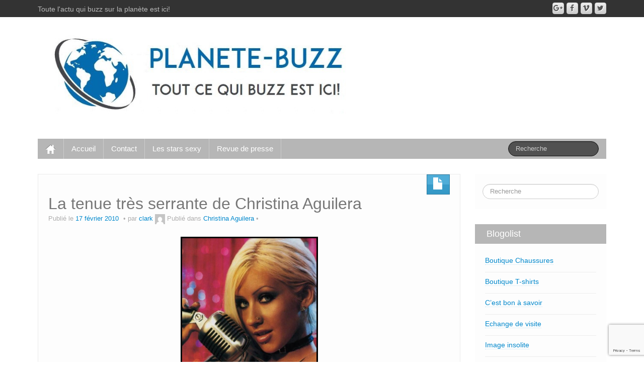

--- FILE ---
content_type: text/html; charset=UTF-8
request_url: https://www.planete-buzz.com/la-tenue-tres-serrante-de-christina-aguilera/
body_size: 14210
content:
<!DOCTYPE html>
<!--[if lt IE 7]><html
class="ie ie6 lte9 lte8 lte7" lang="fr-FR">
<![endif]-->
<!--[if IE 7]><html
class="ie ie7 lte9 lte8 lte7" lang="fr-FR">
<![endif]-->
<!--[if IE 8]><html
class="ie ie8 lte9 lte8" lang="fr-FR">
<![endif]-->
<!--[if IE 9]><html
class="ie ie9" lang="fr-FR">
<![endif]-->
<!--[if gt IE 9]><html
lang="fr-FR"> <![endif]-->
<!--[if !IE]><!--><html
lang="fr-FR">
<!--<![endif]--><head><meta
charset="UTF-8"/><meta
name="viewport" content="width=device-width"/><link
rel="profile" href="https://gmpg.org/xfn/11"/><link
rel="pingback" href="https://www.planete-buzz.com/xmlrpc.php"/><meta
name='robots' content='index, follow, max-image-preview:large, max-snippet:-1, max-video-preview:-1' /><title>La tenue très serrante de Christina Aguilera - Planete-Buzz</title><link
rel="canonical" href="https://www.planete-buzz.com/la-tenue-tres-serrante-de-christina-aguilera/" /><meta
property="og:locale" content="fr_FR" /><meta
property="og:type" content="article" /><meta
property="og:title" content="La tenue très serrante de Christina Aguilera - Planete-Buzz" /><meta
property="og:description" content="Christina Aguilera porte quelques fois des tenues un peu trop serrante du coup quelques formes qui ne devraient pas apparaissent 😉" /><meta
property="og:url" content="https://www.planete-buzz.com/la-tenue-tres-serrante-de-christina-aguilera/" /><meta
property="og:site_name" content="Planete-Buzz" /><meta
property="article:published_time" content="2010-02-17T18:30:46+00:00" /><meta
property="article:modified_time" content="2010-02-17T18:34:08+00:00" /><meta
property="og:image" content="https://www.planete-buzz.com/wp-content/uploads/2010/02/christina_aguilera.jpg" /><meta
property="og:image:width" content="556" /><meta
property="og:image:height" content="800" /><meta
property="og:image:type" content="image/jpeg" /><meta
name="author" content="clark" /><meta
name="twitter:card" content="summary_large_image" /><meta
name="twitter:creator" content="@buzz_people" /><meta
name="twitter:site" content="@buzz_people" /><meta
name="twitter:label1" content="Écrit par" /><meta
name="twitter:data1" content="clark" /> <script type="application/ld+json" class="yoast-schema-graph">{"@context":"https://schema.org","@graph":[{"@type":"Article","@id":"https://www.planete-buzz.com/la-tenue-tres-serrante-de-christina-aguilera/#article","isPartOf":{"@id":"https://www.planete-buzz.com/la-tenue-tres-serrante-de-christina-aguilera/"},"author":{"name":"clark","@id":"https://www.planete-buzz.com/#/schema/person/903fd09b25fe9afa736198cd2ea17d66"},"headline":"La tenue très serrante de Christina Aguilera","datePublished":"2010-02-17T18:30:46+00:00","dateModified":"2010-02-17T18:34:08+00:00","mainEntityOfPage":{"@id":"https://www.planete-buzz.com/la-tenue-tres-serrante-de-christina-aguilera/"},"wordCount":29,"commentCount":0,"publisher":{"@id":"https://www.planete-buzz.com/#/schema/person/1e7b7fee05cb22d061efc7bd6d802fc6"},"image":{"@id":"https://www.planete-buzz.com/la-tenue-tres-serrante-de-christina-aguilera/#primaryimage"},"thumbnailUrl":"https://www.planete-buzz.com/wp-content/uploads/2010/02/christina_aguilera.jpg","keywords":["Sexy"],"articleSection":["Christina Aguilera"],"inLanguage":"fr-FR","potentialAction":[{"@type":"CommentAction","name":"Comment","target":["https://www.planete-buzz.com/la-tenue-tres-serrante-de-christina-aguilera/#respond"]}]},{"@type":"WebPage","@id":"https://www.planete-buzz.com/la-tenue-tres-serrante-de-christina-aguilera/","url":"https://www.planete-buzz.com/la-tenue-tres-serrante-de-christina-aguilera/","name":"La tenue très serrante de Christina Aguilera - Planete-Buzz","isPartOf":{"@id":"https://www.planete-buzz.com/#website"},"primaryImageOfPage":{"@id":"https://www.planete-buzz.com/la-tenue-tres-serrante-de-christina-aguilera/#primaryimage"},"image":{"@id":"https://www.planete-buzz.com/la-tenue-tres-serrante-de-christina-aguilera/#primaryimage"},"thumbnailUrl":"https://www.planete-buzz.com/wp-content/uploads/2010/02/christina_aguilera.jpg","datePublished":"2010-02-17T18:30:46+00:00","dateModified":"2010-02-17T18:34:08+00:00","breadcrumb":{"@id":"https://www.planete-buzz.com/la-tenue-tres-serrante-de-christina-aguilera/#breadcrumb"},"inLanguage":"fr-FR","potentialAction":[{"@type":"ReadAction","target":["https://www.planete-buzz.com/la-tenue-tres-serrante-de-christina-aguilera/"]}]},{"@type":"ImageObject","inLanguage":"fr-FR","@id":"https://www.planete-buzz.com/la-tenue-tres-serrante-de-christina-aguilera/#primaryimage","url":"https://www.planete-buzz.com/wp-content/uploads/2010/02/christina_aguilera.jpg","contentUrl":"https://www.planete-buzz.com/wp-content/uploads/2010/02/christina_aguilera.jpg","width":"556","height":"800"},{"@type":"BreadcrumbList","@id":"https://www.planete-buzz.com/la-tenue-tres-serrante-de-christina-aguilera/#breadcrumb","itemListElement":[{"@type":"ListItem","position":1,"name":"Accueil","item":"https://www.planete-buzz.com/"},{"@type":"ListItem","position":2,"name":"La tenue très serrante de Christina Aguilera"}]},{"@type":"WebSite","@id":"https://www.planete-buzz.com/#website","url":"https://www.planete-buzz.com/","name":"Planete-Buzz","description":"Toute l&#039;actu qui buzz sur la planète est ici!","publisher":{"@id":"https://www.planete-buzz.com/#/schema/person/1e7b7fee05cb22d061efc7bd6d802fc6"},"potentialAction":[{"@type":"SearchAction","target":{"@type":"EntryPoint","urlTemplate":"https://www.planete-buzz.com/?s={search_term_string}"},"query-input":{"@type":"PropertyValueSpecification","valueRequired":true,"valueName":"search_term_string"}}],"inLanguage":"fr-FR"},{"@type":["Person","Organization"],"@id":"https://www.planete-buzz.com/#/schema/person/1e7b7fee05cb22d061efc7bd6d802fc6","name":"punisher","image":{"@type":"ImageObject","inLanguage":"fr-FR","@id":"https://www.planete-buzz.com/#/schema/person/image/","url":"https://www.planete-buzz.com/wp-content/uploads/2019/08/avatar-punisher.jpg","contentUrl":"https://www.planete-buzz.com/wp-content/uploads/2019/08/avatar-punisher.jpg","width":433,"height":606,"caption":"punisher"},"logo":{"@id":"https://www.planete-buzz.com/#/schema/person/image/"}},{"@type":"Person","@id":"https://www.planete-buzz.com/#/schema/person/903fd09b25fe9afa736198cd2ea17d66","name":"clark","image":{"@type":"ImageObject","inLanguage":"fr-FR","@id":"https://www.planete-buzz.com/#/schema/person/image/","url":"https://secure.gravatar.com/avatar/72e8c2c5495d3a926fdf65ffa72a454611d0b3307974bbe8e83c7ffa0fd00a93?s=96&d=mm&r=g","contentUrl":"https://secure.gravatar.com/avatar/72e8c2c5495d3a926fdf65ffa72a454611d0b3307974bbe8e83c7ffa0fd00a93?s=96&d=mm&r=g","caption":"clark"},"url":"https://www.planete-buzz.com/author/clark/"}]}</script> <link
rel="alternate" type="application/rss+xml" title="Planete-Buzz &raquo; Flux" href="https://www.planete-buzz.com/feed/" /><link
rel="alternate" type="application/rss+xml" title="Planete-Buzz &raquo; Flux des commentaires" href="https://www.planete-buzz.com/comments/feed/" /><link
rel="alternate" type="application/rss+xml" title="Planete-Buzz &raquo; La tenue très serrante de Christina Aguilera Flux des commentaires" href="https://www.planete-buzz.com/la-tenue-tres-serrante-de-christina-aguilera/feed/" /><link
rel="alternate" title="oEmbed (JSON)" type="application/json+oembed" href="https://www.planete-buzz.com/wp-json/oembed/1.0/embed?url=https%3A%2F%2Fwww.planete-buzz.com%2Fla-tenue-tres-serrante-de-christina-aguilera%2F" /><link
rel="alternate" title="oEmbed (XML)" type="text/xml+oembed" href="https://www.planete-buzz.com/wp-json/oembed/1.0/embed?url=https%3A%2F%2Fwww.planete-buzz.com%2Fla-tenue-tres-serrante-de-christina-aguilera%2F&#038;format=xml" /><style id='wp-img-auto-sizes-contain-inline-css'>img:is([sizes=auto i],[sizes^="auto," i]){contain-intrinsic-size:3000px 1500px}</style><style id='wp-emoji-styles-inline-css'>img.wp-smiley,img.emoji{display:inline !important;border:none !important;box-shadow:none !important;height:1em !important;width:1em !important;margin:0
0.07em !important;vertical-align:-0.1em !important;background:none !important;padding:0
!important}</style><style id='wp-block-library-inline-css'>:root{--wp-block-synced-color:#7a00df;--wp-block-synced-color--rgb:122,0,223;--wp-bound-block-color:var(--wp-block-synced-color);--wp-editor-canvas-background:#ddd;--wp-admin-theme-color:#007cba;--wp-admin-theme-color--rgb:0,124,186;--wp-admin-theme-color-darker-10:#006ba1;--wp-admin-theme-color-darker-10--rgb:0,107,160.5;--wp-admin-theme-color-darker-20:#005a87;--wp-admin-theme-color-darker-20--rgb:0,90,135;--wp-admin-border-width-focus:2px}@media (min-resolution:192dpi){:root{--wp-admin-border-width-focus:1.5px}}.wp-element-button{cursor:pointer}:root .has-very-light-gray-background-color{background-color:#eee}:root .has-very-dark-gray-background-color{background-color:#313131}:root .has-very-light-gray-color{color:#eee}:root .has-very-dark-gray-color{color:#313131}:root .has-vivid-green-cyan-to-vivid-cyan-blue-gradient-background{background:linear-gradient(135deg,#00d084,#0693e3)}:root .has-purple-crush-gradient-background{background:linear-gradient(135deg,#34e2e4,#4721fb 50%,#ab1dfe)}:root .has-hazy-dawn-gradient-background{background:linear-gradient(135deg,#faaca8,#dad0ec)}:root .has-subdued-olive-gradient-background{background:linear-gradient(135deg,#fafae1,#67a671)}:root .has-atomic-cream-gradient-background{background:linear-gradient(135deg,#fdd79a,#004a59)}:root .has-nightshade-gradient-background{background:linear-gradient(135deg,#330968,#31cdcf)}:root .has-midnight-gradient-background{background:linear-gradient(135deg,#020381,#2874fc)}:root{--wp--preset--font-size--normal:16px;--wp--preset--font-size--huge:42px}.has-regular-font-size{font-size:1em}.has-larger-font-size{font-size:2.625em}.has-normal-font-size{font-size:var(--wp--preset--font-size--normal)}.has-huge-font-size{font-size:var(--wp--preset--font-size--huge)}.has-text-align-center{text-align:center}.has-text-align-left{text-align:left}.has-text-align-right{text-align:right}.has-fit-text{white-space:nowrap!important}#end-resizable-editor-section{display:none}.aligncenter{clear:both}.items-justified-left{justify-content:flex-start}.items-justified-center{justify-content:center}.items-justified-right{justify-content:flex-end}.items-justified-space-between{justify-content:space-between}.screen-reader-text{border:0;clip-path:inset(50%);height:1px;margin:-1px;overflow:hidden;padding:0;position:absolute;width:1px;word-wrap:normal!important}.screen-reader-text:focus{background-color:#ddd;clip-path:none;color:#444;display:block;font-size:1em;height:auto;left:5px;line-height:normal;padding:15px
23px 14px;text-decoration:none;top:5px;width:auto;z-index:100000}html :where(.has-border-color){border-style:solid}html :where([style*=border-top-color]){border-top-style:solid}html :where([style*=border-right-color]){border-right-style:solid}html :where([style*=border-bottom-color]){border-bottom-style:solid}html :where([style*=border-left-color]){border-left-style:solid}html :where([style*=border-width]){border-style:solid}html :where([style*=border-top-width]){border-top-style:solid}html :where([style*=border-right-width]){border-right-style:solid}html :where([style*=border-bottom-width]){border-bottom-style:solid}html :where([style*=border-left-width]){border-left-style:solid}html :where(img[class*=wp-image-]){height:auto;max-width:100%}:where(figure){margin:0
0 1em}html :where(.is-position-sticky){--wp-admin--admin-bar--position-offset:var(--wp-admin--admin-bar--height,0px)}@media screen and (max-width:600px){html:where(.is-position-sticky){--wp-admin--admin-bar--position-offset:0px}}</style><style id='global-styles-inline-css'>:root{--wp--preset--aspect-ratio--square:1;--wp--preset--aspect-ratio--4-3:4/3;--wp--preset--aspect-ratio--3-4:3/4;--wp--preset--aspect-ratio--3-2:3/2;--wp--preset--aspect-ratio--2-3:2/3;--wp--preset--aspect-ratio--16-9:16/9;--wp--preset--aspect-ratio--9-16:9/16;--wp--preset--color--black:#000;--wp--preset--color--cyan-bluish-gray:#abb8c3;--wp--preset--color--white:#fff;--wp--preset--color--pale-pink:#f78da7;--wp--preset--color--vivid-red:#cf2e2e;--wp--preset--color--luminous-vivid-orange:#ff6900;--wp--preset--color--luminous-vivid-amber:#fcb900;--wp--preset--color--light-green-cyan:#7bdcb5;--wp--preset--color--vivid-green-cyan:#00d084;--wp--preset--color--pale-cyan-blue:#8ed1fc;--wp--preset--color--vivid-cyan-blue:#0693e3;--wp--preset--color--vivid-purple:#9b51e0;--wp--preset--gradient--vivid-cyan-blue-to-vivid-purple:linear-gradient(135deg,rgb(6,147,227) 0%,rgb(155,81,224) 100%);--wp--preset--gradient--light-green-cyan-to-vivid-green-cyan:linear-gradient(135deg,rgb(122,220,180) 0%,rgb(0,208,130) 100%);--wp--preset--gradient--luminous-vivid-amber-to-luminous-vivid-orange:linear-gradient(135deg,rgb(252,185,0) 0%,rgb(255,105,0) 100%);--wp--preset--gradient--luminous-vivid-orange-to-vivid-red:linear-gradient(135deg,rgb(255,105,0) 0%,rgb(207,46,46) 100%);--wp--preset--gradient--very-light-gray-to-cyan-bluish-gray:linear-gradient(135deg,rgb(238,238,238) 0%,rgb(169,184,195) 100%);--wp--preset--gradient--cool-to-warm-spectrum:linear-gradient(135deg,rgb(74,234,220) 0%,rgb(151,120,209) 20%,rgb(207,42,186) 40%,rgb(238,44,130) 60%,rgb(251,105,98) 80%,rgb(254,248,76) 100%);--wp--preset--gradient--blush-light-purple:linear-gradient(135deg,rgb(255,206,236) 0%,rgb(152,150,240) 100%);--wp--preset--gradient--blush-bordeaux:linear-gradient(135deg,rgb(254,205,165) 0%,rgb(254,45,45) 50%,rgb(107,0,62) 100%);--wp--preset--gradient--luminous-dusk:linear-gradient(135deg,rgb(255,203,112) 0%,rgb(199,81,192) 50%,rgb(65,88,208) 100%);--wp--preset--gradient--pale-ocean:linear-gradient(135deg,rgb(255,245,203) 0%,rgb(182,227,212) 50%,rgb(51,167,181) 100%);--wp--preset--gradient--electric-grass:linear-gradient(135deg,rgb(202,248,128) 0%,rgb(113,206,126) 100%);--wp--preset--gradient--midnight:linear-gradient(135deg,rgb(2,3,129) 0%,rgb(40,116,252) 100%);--wp--preset--font-size--small:13px;--wp--preset--font-size--medium:20px;--wp--preset--font-size--large:36px;--wp--preset--font-size--x-large:42px;--wp--preset--spacing--20:0.44rem;--wp--preset--spacing--30:0.67rem;--wp--preset--spacing--40:1rem;--wp--preset--spacing--50:1.5rem;--wp--preset--spacing--60:2.25rem;--wp--preset--spacing--70:3.38rem;--wp--preset--spacing--80:5.06rem;--wp--preset--shadow--natural:6px 6px 9px rgba(0, 0, 0, 0.2);--wp--preset--shadow--deep:12px 12px 50px rgba(0, 0, 0, 0.4);--wp--preset--shadow--sharp:6px 6px 0px rgba(0, 0, 0, 0.2);--wp--preset--shadow--outlined:6px 6px 0px -3px rgb(255, 255, 255), 6px 6px rgb(0, 0, 0);--wp--preset--shadow--crisp:6px 6px 0px rgb(0,0,0)}:where(.is-layout-flex){gap:0.5em}:where(.is-layout-grid){gap:0.5em}body .is-layout-flex{display:flex}.is-layout-flex{flex-wrap:wrap;align-items:center}.is-layout-flex>:is(*,div){margin:0}body .is-layout-grid{display:grid}.is-layout-grid>:is(*,div){margin:0}:where(.wp-block-columns.is-layout-flex){gap:2em}:where(.wp-block-columns.is-layout-grid){gap:2em}:where(.wp-block-post-template.is-layout-flex){gap:1.25em}:where(.wp-block-post-template.is-layout-grid){gap:1.25em}.has-black-color{color:var(--wp--preset--color--black) !important}.has-cyan-bluish-gray-color{color:var(--wp--preset--color--cyan-bluish-gray) !important}.has-white-color{color:var(--wp--preset--color--white) !important}.has-pale-pink-color{color:var(--wp--preset--color--pale-pink) !important}.has-vivid-red-color{color:var(--wp--preset--color--vivid-red) !important}.has-luminous-vivid-orange-color{color:var(--wp--preset--color--luminous-vivid-orange) !important}.has-luminous-vivid-amber-color{color:var(--wp--preset--color--luminous-vivid-amber) !important}.has-light-green-cyan-color{color:var(--wp--preset--color--light-green-cyan) !important}.has-vivid-green-cyan-color{color:var(--wp--preset--color--vivid-green-cyan) !important}.has-pale-cyan-blue-color{color:var(--wp--preset--color--pale-cyan-blue) !important}.has-vivid-cyan-blue-color{color:var(--wp--preset--color--vivid-cyan-blue) !important}.has-vivid-purple-color{color:var(--wp--preset--color--vivid-purple) !important}.has-black-background-color{background-color:var(--wp--preset--color--black) !important}.has-cyan-bluish-gray-background-color{background-color:var(--wp--preset--color--cyan-bluish-gray) !important}.has-white-background-color{background-color:var(--wp--preset--color--white) !important}.has-pale-pink-background-color{background-color:var(--wp--preset--color--pale-pink) !important}.has-vivid-red-background-color{background-color:var(--wp--preset--color--vivid-red) !important}.has-luminous-vivid-orange-background-color{background-color:var(--wp--preset--color--luminous-vivid-orange) !important}.has-luminous-vivid-amber-background-color{background-color:var(--wp--preset--color--luminous-vivid-amber) !important}.has-light-green-cyan-background-color{background-color:var(--wp--preset--color--light-green-cyan) !important}.has-vivid-green-cyan-background-color{background-color:var(--wp--preset--color--vivid-green-cyan) !important}.has-pale-cyan-blue-background-color{background-color:var(--wp--preset--color--pale-cyan-blue) !important}.has-vivid-cyan-blue-background-color{background-color:var(--wp--preset--color--vivid-cyan-blue) !important}.has-vivid-purple-background-color{background-color:var(--wp--preset--color--vivid-purple) !important}.has-black-border-color{border-color:var(--wp--preset--color--black) !important}.has-cyan-bluish-gray-border-color{border-color:var(--wp--preset--color--cyan-bluish-gray) !important}.has-white-border-color{border-color:var(--wp--preset--color--white) !important}.has-pale-pink-border-color{border-color:var(--wp--preset--color--pale-pink) !important}.has-vivid-red-border-color{border-color:var(--wp--preset--color--vivid-red) !important}.has-luminous-vivid-orange-border-color{border-color:var(--wp--preset--color--luminous-vivid-orange) !important}.has-luminous-vivid-amber-border-color{border-color:var(--wp--preset--color--luminous-vivid-amber) !important}.has-light-green-cyan-border-color{border-color:var(--wp--preset--color--light-green-cyan) !important}.has-vivid-green-cyan-border-color{border-color:var(--wp--preset--color--vivid-green-cyan) !important}.has-pale-cyan-blue-border-color{border-color:var(--wp--preset--color--pale-cyan-blue) !important}.has-vivid-cyan-blue-border-color{border-color:var(--wp--preset--color--vivid-cyan-blue) !important}.has-vivid-purple-border-color{border-color:var(--wp--preset--color--vivid-purple) !important}.has-vivid-cyan-blue-to-vivid-purple-gradient-background{background:var(--wp--preset--gradient--vivid-cyan-blue-to-vivid-purple) !important}.has-light-green-cyan-to-vivid-green-cyan-gradient-background{background:var(--wp--preset--gradient--light-green-cyan-to-vivid-green-cyan) !important}.has-luminous-vivid-amber-to-luminous-vivid-orange-gradient-background{background:var(--wp--preset--gradient--luminous-vivid-amber-to-luminous-vivid-orange) !important}.has-luminous-vivid-orange-to-vivid-red-gradient-background{background:var(--wp--preset--gradient--luminous-vivid-orange-to-vivid-red) !important}.has-very-light-gray-to-cyan-bluish-gray-gradient-background{background:var(--wp--preset--gradient--very-light-gray-to-cyan-bluish-gray) !important}.has-cool-to-warm-spectrum-gradient-background{background:var(--wp--preset--gradient--cool-to-warm-spectrum) !important}.has-blush-light-purple-gradient-background{background:var(--wp--preset--gradient--blush-light-purple) !important}.has-blush-bordeaux-gradient-background{background:var(--wp--preset--gradient--blush-bordeaux) !important}.has-luminous-dusk-gradient-background{background:var(--wp--preset--gradient--luminous-dusk) !important}.has-pale-ocean-gradient-background{background:var(--wp--preset--gradient--pale-ocean) !important}.has-electric-grass-gradient-background{background:var(--wp--preset--gradient--electric-grass) !important}.has-midnight-gradient-background{background:var(--wp--preset--gradient--midnight) !important}.has-small-font-size{font-size:var(--wp--preset--font-size--small) !important}.has-medium-font-size{font-size:var(--wp--preset--font-size--medium) !important}.has-large-font-size{font-size:var(--wp--preset--font-size--large) !important}.has-x-large-font-size{font-size:var(--wp--preset--font-size--x-large) !important}</style><style id='classic-theme-styles-inline-css'>
/*! This file is auto-generated */
.wp-block-button__link{color:#fff;background-color:#32373c;border-radius:9999px;box-shadow:none;text-decoration:none;padding:calc(.667em + 2px) calc(1.333em+2px);font-size:1.125em}.wp-block-file__button{background:#32373c;color:#fff;text-decoration:none}</style><link
rel='stylesheet' id='bootstrap-style-css' href='https://www.planete-buzz.com/wp-content/themes/ifeature/cyberchimps/lib/bootstrap/css/bootstrap.min.css?ver=2.0.4' media='all' /><link
rel='stylesheet' id='bootstrap-responsive-style-css' href='https://www.planete-buzz.com/wp-content/themes/ifeature/cyberchimps/lib/bootstrap/css/bootstrap-responsive.min.css?ver=2.0.4' media='all' /><link
rel='stylesheet' id='font-awesome-css' href='https://www.planete-buzz.com/wp-content/themes/ifeature/cyberchimps/lib/css/font-awesome.min.css?ver=6.9' media='all' /><link
rel='stylesheet' id='ifeature_cc_responsive-css' href='https://www.planete-buzz.com/wp-content/themes/ifeature/cyberchimps/lib/bootstrap/css/cyberchimps-responsive.min.css?ver=1.0' media='all' /><link
rel='stylesheet' id='core-style-css' href='https://www.planete-buzz.com/wp-content/cache/wp-super-minify/css/9308831cf84e6cb35737f062c6dc4350.css?ver=1.0' media='all' /><link
rel='stylesheet' id='style-css' href='https://www.planete-buzz.com/wp-content/cache/wp-super-minify/css/b37b10fe3ff233f402ed9278b9ac0cf4.css?ver=1.0' media='all' /><link
rel='stylesheet' id='elements_style-css' href='https://www.planete-buzz.com/wp-content/cache/wp-super-minify/css/86ac59870fd9666e51fd0413163613e2.css?ver=6.9' media='all' /> <script src="https://www.planete-buzz.com/wp-includes/js/jquery/jquery.min.js?ver=3.7.1" id="jquery-core-js"></script> <script src="https://www.planete-buzz.com/wp-includes/js/jquery/jquery-migrate.min.js?ver=3.4.1" id="jquery-migrate-js"></script> <script src="https://www.planete-buzz.com/wp-content/themes/ifeature/cyberchimps/lib/js/jquery.slimbox.min.js?ver=1.0" id="slimbox-js"></script> <script src="https://www.planete-buzz.com/wp-content/themes/ifeature/cyberchimps/lib/js/jquery.jcarousel.min.js?ver=1.0" id="jcarousel-js"></script> <script src="https://www.planete-buzz.com/wp-content/themes/ifeature/cyberchimps/lib/js/jquery.mobile.custom.min.js?ver=6.9" id="jquery-mobile-touch-js"></script> <script src="https://www.planete-buzz.com/wp-content/themes/ifeature/cyberchimps/lib/js/swipe-call.min.js?ver=6.9" id="slider-call-js"></script> <script src="https://www.planete-buzz.com/wp-content/themes/ifeature/cyberchimps/lib/js/core.min.js?ver=6.9" id="core-js-js"></script> <script src="https://www.planete-buzz.com/wp-content/themes/ifeature/cyberchimps/lib/js/video.min.js?ver=6.9" id="video-js"></script> <script src="https://www.planete-buzz.com/wp-content/themes/ifeature/elements/lib/js/elements.min.js?ver=6.9" id="elements_js-js"></script> <link
rel="https://api.w.org/" href="https://www.planete-buzz.com/wp-json/" /><link
rel="alternate" title="JSON" type="application/json" href="https://www.planete-buzz.com/wp-json/wp/v2/posts/10312" /><link
rel="EditURI" type="application/rsd+xml" title="RSD" href="https://www.planete-buzz.com/xmlrpc.php?rsd" /><meta
name="generator" content="WordPress 6.9" /><link
rel='shortlink' href='https://www.planete-buzz.com/?p=10312' /><style rel="stylesheet" type="text/css" media="all">.container-full,#footer-widgets-wrapper,#footer-main-wrapper{min-width:px}</style><style type="text/css">.ie8
.container{max-width:px;width:auto}</style><style>.recentcomments
a{display:inline !important;padding:0
!important;margin:0
!important}</style><style type="text/css">body{background-color:#fff;background-image:none}</style><style type="text/css" media="all"></style><style type="text/css" media="all">h1,h2,h3,h4,h5,h6{}</style><link
rel="icon" href="https://www.planete-buzz.com/wp-content/uploads/2020/07/cropped-logo-planetebuzz-small-2-32x32.png" sizes="32x32" /><link
rel="icon" href="https://www.planete-buzz.com/wp-content/uploads/2020/07/cropped-logo-planetebuzz-small-2-192x192.png" sizes="192x192" /><link
rel="apple-touch-icon" href="https://www.planete-buzz.com/wp-content/uploads/2020/07/cropped-logo-planetebuzz-small-2-180x180.png" /><meta
name="msapplication-TileImage" content="https://www.planete-buzz.com/wp-content/uploads/2020/07/cropped-logo-planetebuzz-small-2-270x270.png" /><link
rel='stylesheet' id='gglcptch-css' href='https://www.planete-buzz.com/wp-content/plugins/google-captcha/css/gglcptch.css?ver=1.85' media='all' /></head><body
data-rsssl=1 class="wp-singular post-template-default single single-post postid-10312 single-format-standard custom-background wp-embed-responsive wp-theme-ifeature cc-responsive"><div
class="container-full-width" id="top_header"><div
class="container"><div
class="container-fluid"><div
class="row-fluid"><div
class="span6"><div
class="top-head-description">
Toute l&#039;actu qui buzz sur la planète est ici!</div></div><div
class="top-head-social span6"><div
id="social"><div
class="default-icons">
<a
href="" title="Planete-Buzz Twitter" class="symbol twitterbird"></a><a
href="" title="Planete-Buzz Vimeo" class="symbol vimeo"></a><a
href="" title="Planete-Buzz Facebook" class="symbol facebook"></a><a
href="" title="Planete-Buzz Googleplus" class="symbol googleplus"></a></div></div></div></div></div></div></div><div
id="header_section"><div
id="header_section" class="container-full-width"><div
class="container"><div
class="container-fluid"><header
id="cc-header" class="row-fluid"><div
class="span7"><div
id="logo">
<a
href="https://www.planete-buzz.com" title="Planete-Buzz"><img
src="https://www.planete-buzz.com/wp-content/uploads/2020/07/logo-planetebuzz.jpg" alt="Planete-Buzz"></a></div></div></header></div></div></div><div
class="container-full-width" id="main_navigation"><div
class="container"><div
class="container-fluid"><nav
id="navigation" role="navigation"><div
class="main-navigation navbar navbar-inverse"><div
class="navbar-inner"><div
class="container"><div
class="nav-collapse collapse" aria-expanded="true"><div
class="menu-menu-1-container"><ul
id="menu-menu-1" class="nav"><li
id="menu-item-ifeature-home"><a
href="https://www.planete-buzz.com"><img
src="https://www.planete-buzz.com/wp-content/themes/ifeature/images/home.png" alt="Home" /></a></li><li
id="menu-item-23690" class="menu-item menu-item-type-custom menu-item-object-custom menu-item-home menu-item-23690"><a
href="https://www.planete-buzz.com/">Accueil</a></li><li
id="menu-item-28095" class="menu-item menu-item-type-post_type menu-item-object-page menu-item-28095"><a
href="https://www.planete-buzz.com/contact-2/">Contact</a></li><li
id="menu-item-24640" class="menu-item menu-item-type-custom menu-item-object-custom menu-item-24640"><a
title="all sexy stars" href="https://www.planete-buzz.com/vos-stars-sexy-preferees/">Les stars sexy</a></li><li
id="menu-item-26513" class="menu-item menu-item-type-post_type menu-item-object-page menu-item-26513"><a
href="https://www.planete-buzz.com/revue-de-presse-on-parle-de-planete-buzz/">Revue de presse</a></li></ul></div><form
method="get" id="searchform" class="navbar-search pull-right" action="https://www.planete-buzz.com/" role="search">
<input
type="text" class="search-query input-medium" name="s" placeholder="Recherche"/></form><div
class="clear"></div></div>
<a
class="btn btn-navbar" data-toggle="collapse" data-target=".nav-collapse">
<span
class="icon-bar"></span>
<span
class="icon-bar"></span>
<span
class="icon-bar"></span>
</a></div></div></div></nav></div></div></div></div><div
id="single_page" class="container-full-width"><div
class="container"><div
class="container-fluid"><div
id="container" class="row-fluid"><div
id="content" class=" span9 content-sidebar-right"><article
id="post-10312" class="post-10312 post type-post status-publish format-standard hentry category-photos-christina-aguilera-nue tag-sexy"><header
class="entry-header"><div
class="postformats">
<span
class="glyphicon glyphicon-file"></span></div><h1 class="entry-title">La tenue très serrante de Christina Aguilera</h1><div
class="entry-meta">
Publié le <a
href="https://www.planete-buzz.com/la-tenue-tres-serrante-de-christina-aguilera/" title="6:30 pm" rel="bookmark">
<time
class="entry-date updated" datetime="2010-02-17T18:30:46+00:00">17 février 2010</time>
</a><span
class="byline"> par<span
class="author vcard">
<a
class="url fn n" href="https://www.planete-buzz.com/author/clark/" title="Afficher tous les articles par clark" rel="author">clark</a>
</span>
<span
class="avatar">
<a
href="https://www.planete-buzz.com/author/clark/" title="Afficher tous les articles par clark" rel="avatar"><img
alt='' src='https://secure.gravatar.com/avatar/72e8c2c5495d3a926fdf65ffa72a454611d0b3307974bbe8e83c7ffa0fd00a93?s=20&#038;d=mm&#038;r=g' srcset='https://secure.gravatar.com/avatar/72e8c2c5495d3a926fdf65ffa72a454611d0b3307974bbe8e83c7ffa0fd00a93?s=40&#038;d=mm&#038;r=g 2x' class='avatar avatar-20 photo' height='20' width='20' decoding='async'/></a>
</span>
</span>				<span
class="cat-links">
Publié dans <a
href="https://www.planete-buzz.com/category/sexy/photos-christina-aguilera-nue/" rel="category tag">Christina Aguilera</a>			</span>
<span
class="sep">   </span>
<span
class="comments-link"><a
href="https://www.planete-buzz.com/la-tenue-tres-serrante-de-christina-aguilera/#respond"></a></span>
<span
class="sep">  </span></div></header><div
class="entry-content"><p
style="text-align: center;"><img
fetchpriority="high" decoding="async" class="aligncenter size-full wp-image-10313" style="border: 3px solid black;" title="christina_aguilera" src="https://www.planete-buzz.com/wp-content/uploads/2010/02/christina_aguilera.jpg" alt="christina_aguilera" width="267" height="384" srcset="https://www.planete-buzz.com/wp-content/uploads/2010/02/christina_aguilera.jpg 556w, https://www.planete-buzz.com/wp-content/uploads/2010/02/christina_aguilera-208x300.jpg 208w" sizes="(max-width: 267px) 100vw, 267px" /></p><h2 style="text-align: center;">Christina Aguilera porte quelques fois des tenues un peu trop serrante du coup quelques formes qui ne devraient pas apparaissent 😉</h2><p><span
id="more-10312"></span><br
/>
<img
decoding="async" class="aligncenter size-full wp-image-10314" title="christina-aguilera-cameltoe-021710.jpg" src="https://www.planete-buzz.com/wp-content/uploads/2010/02/christina-aguilera-cameltoe-021710.jpg.jpg" alt="christina-aguilera-cameltoe-021710.jpg" width="600" height="2052" srcset="https://www.planete-buzz.com/wp-content/uploads/2010/02/christina-aguilera-cameltoe-021710.jpg.jpg 600w, https://www.planete-buzz.com/wp-content/uploads/2010/02/christina-aguilera-cameltoe-021710.jpg-299x1024.jpg 299w" sizes="(max-width: 600px) 100vw, 600px" /></p></div><footer
class="entry-meta"><span
class="taglinks">
Mots-clés: <a
href="https://www.planete-buzz.com/tag/sexy/" rel="tag">Sexy</a>			</span>
<span
class="sep">   </span></footer></article><div
class="more-content"><div
class="row-fluid"><div
class="span6 previous-post">
&laquo; <a
href="https://www.planete-buzz.com/alicia-silverstone-sans-maquillage/" rel="prev">Alicia Silverstone sans maquillage</a></div><div
class="span6 next-post">
<a
href="https://www.planete-buzz.com/il-dessine-la-joconde-avec-un-lance-clou/" rel="next">Il dessine la Joconde avec un lance clou</a> &raquo;</div></div></div><div
id="comments" class="comments-area"><div
id="respond" class="comment-respond"><h3 id="reply-title" class="comment-reply-title">Laisser un commentaire <small><a
rel="nofollow" id="cancel-comment-reply-link" href="/la-tenue-tres-serrante-de-christina-aguilera/#respond" style="display:none;">Annuler la réponse</a></small></h3><form
action="https://www.planete-buzz.com/wp-comments-post.php" method="post" id="commentform" class="comment-form"><p
class="comment-notes"><span
id="email-notes">Votre adresse e-mail ne sera pas publiée.</span> <span
class="required-field-message">Les champs obligatoires sont indiqués avec <span
class="required">*</span></span></p><p
class="comment-form-comment"><label
for="comment">Commentaire <span
class="required">*</span></label><textarea id="comment" name="comment" cols="45" rows="8" maxlength="65525" required></textarea></p><p
class="comment-form-author"><label
for="author">Nom <span
class="required">*</span></label> <input
id="author" name="author" type="text" value="" size="30" maxlength="245" autocomplete="name" required /></p><p
class="comment-form-email"><label
for="email">E-mail <span
class="required">*</span></label> <input
id="email" name="email" type="email" value="" size="30" maxlength="100" aria-describedby="email-notes" autocomplete="email" required /></p><p
class="comment-form-url"><label
for="url">Site web</label> <input
id="url" name="url" type="url" value="" size="30" maxlength="200" autocomplete="url" /></p><div
class="gglcptch gglcptch_v3"><input
type="hidden" id="g-recaptcha-response" name="g-recaptcha-response" /><br
/><div
class="gglcptch_error_text">La période de vérification reCAPTCHA a expiré. Veuillez recharger la page.</div></div><p
class="form-submit"><input
name="submit" type="submit" id="submit" class="submit" value="Laisser un commentaire" /> <input
type='hidden' name='comment_post_ID' value='10312' id='comment_post_ID' />
<input
type='hidden' name='comment_parent' id='comment_parent' value='0' /></p></form></div></div></div><div
id="secondary" class="widget-area span3"><div
id="sidebar"><aside
id="search-2" class="widget-container widget_search"><form
method="get" id="searchform" class="navbar-search pull-right" action="https://www.planete-buzz.com/" role="search">
<input
type="text" class="search-query input-medium" name="s" placeholder="Recherche"/></form><div
class="clear"></div></aside><aside
id="nav_menu-7" class="widget-container widget_nav_menu"><h3 class="widget-title">Blogolist</h3><div
class="menu-bloglist-container"><ul
id="menu-bloglist" class="menu"><li
id="menu-item-25269" class="menu-item menu-item-type-custom menu-item-object-custom menu-item-25269"><a
href="http://www.spartoo.com/index.php?ref=AC27E69AAD659847">Boutique Chaussures</a></li><li
id="menu-item-26209" class="menu-item menu-item-type-custom menu-item-object-custom menu-item-26209"><a
href="https://shop.spreadshirt.fr/gouegshop/">Boutique T-shirts</a></li><li
id="menu-item-26004" class="menu-item menu-item-type-custom menu-item-object-custom menu-item-26004"><a
href="http://www.c-bon-a-savoir.fr">C&rsquo;est bon à savoir</a></li><li
id="menu-item-25270" class="menu-item menu-item-type-custom menu-item-object-custom menu-item-25270"><a
href="http://www.baoo.fr/echange-de-clic.php">Echange de visite</a></li><li
id="menu-item-25272" class="menu-item menu-item-type-custom menu-item-object-custom menu-item-25272"><a
href="http://www.gonomo.net/">Image insolite</a></li><li
id="menu-item-25267" class="menu-item menu-item-type-custom menu-item-object-custom menu-item-25267"><a
href="http://webzine-stars-en-photos.blogspot.fr/">Les stars en photos</a></li><li
id="menu-item-25948" class="menu-item menu-item-type-custom menu-item-object-custom menu-item-25948"><a
href="http://1sacpour2amoureux.com/">Un sac pour deux amoureux</a></li><li
id="menu-item-27517" class="menu-item menu-item-type-custom menu-item-object-custom menu-item-27517"><a
href="https://www.buzzmeup.net/">Webzine Lifestyle</a></li></ul></div></aside><aside
id="recent-posts-2" class="widget-container widget_recent_entries"><h3 class="widget-title">Articles récents</h3><ul><li>
<a
href="https://www.planete-buzz.com/pourquoi-la-formation-en-rcr-devrait-faire-partie-des-competences-de-chaque-citoyen/">Pourquoi la formation en RCR devrait faire partie des compétences de chaque citoyen?</a></li><li>
<a
href="https://www.planete-buzz.com/les-batteries-murales-residentielles-une-revolution-dans-le-stockage-denergie-domestique/">Les batteries murales résidentielles : une révolution dans le stockage d&rsquo;énergie domestique</a></li><li>
<a
href="https://www.planete-buzz.com/comment-telecharger-video-facebook-sans-inscription-et-en-quelques-secondes/">Comment telecharger video Facebook sans inscription et en quelques secondes</a></li><li>
<a
href="https://www.planete-buzz.com/amants-inanimes-avantages-et-inconvenients-des-robots-sexuels/">Amants inanimés — avantages et inconvénients des robots sexuels</a></li><li>
<a
href="https://www.planete-buzz.com/postes-mig-paton-efficacite-et-precision-pour-les-travaux-de-soudage-en-france/">Postes MIG PATON : efficacité et précision pour les travaux de soudage en France</a></li></ul></aside><aside
id="nav_menu-3" class="widget-container widget_nav_menu"><h3 class="widget-title">Les recommandés</h3><div
class="menu-menu-reco-container"><ul
id="menu-menu-reco" class="menu"><li
id="menu-item-24649" class="menu-item menu-item-type-custom menu-item-object-custom menu-item-24649"><a
href="https://www.planete-buzz.com/crystal-palace-bournemouth-a-marque-la-1st-league/">Crystal Palace – Bournemouth</a></li><li
id="menu-item-24650" class="menu-item menu-item-type-custom menu-item-object-custom menu-item-24650"><a
href="https://www.planete-buzz.com/jeu-set-et-match-paris-hilton/">Paris Hilton au tennis</a></li><li
id="menu-item-24651" class="menu-item menu-item-type-custom menu-item-object-custom menu-item-24651"><a
href="https://www.planete-buzz.com/la-femme-de-regis-monte-dans-un-tobogan-ferme/">La femme de Régis et le tobogan</a></li><li
id="menu-item-24652" class="menu-item menu-item-type-custom menu-item-object-custom menu-item-24652"><a
href="https://www.planete-buzz.com/un-4x4-lada-pour-un-skate/">Un 4&#215;4 en guise de skate</a></li><li
id="menu-item-28565" class="menu-item menu-item-type-custom menu-item-object-custom menu-item-28565"><a
href="https://www.planete-buzz.com/quels-jeux-video-choisir-pour-samuser-en-famille-pendant-le-confinement/">Jeux vidéo en famille pendant le confinement</a></li></ul></div></aside><aside
id="recent-comments-6" class="widget-container widget_recent_comments"><h3 class="widget-title">Commentaires</h3><ul
id="recentcomments"><li
class="recentcomments"><span
class="comment-author-link"><a
href="https://www.orientaletendance.com/fr/34-robe-kabyle/" class="url" rel="ugc external nofollow">orientaletendance</a></span> dans <a
href="https://www.planete-buzz.com/quest-ce-quun-caftan-marocain/#comment-174">Qu&rsquo;est ce qu&rsquo;un caftan marocain?</a></li><li
class="recentcomments"><span
class="comment-author-link">Laura B.</span> dans <a
href="https://www.planete-buzz.com/quels-sont-les-meilleurs-moments-pour-pratiquer-la-meditation/#comment-169">Quels sont les meilleurs moments pour pratiquer la méditation ?</a></li><li
class="recentcomments"><span
class="comment-author-link">Luc Relai</span> dans <a
href="https://www.planete-buzz.com/reserver-un-taxi-a-paris/#comment-164">Réserver un Taxi à Paris</a></li><li
class="recentcomments"><span
class="comment-author-link"><a
href="https://www.solution-sudoku.xyz/" class="url" rel="ugc external nofollow">Sudoku master</a></span> dans <a
href="https://www.planete-buzz.com/linsomnie-chronique/#comment-161">L’insomnie chronique</a></li><li
class="recentcomments"><span
class="comment-author-link"><a
href="https://www.lemarcheducbd.fr/" class="url" rel="ugc external nofollow">relaxman</a></span> dans <a
href="https://www.planete-buzz.com/linsomnie-chronique/#comment-152">L’insomnie chronique</a></li></ul></aside><aside
id="custom_html-11" class="widget_text widget-container widget_custom_html"><div
class="textwidget custom-html-widget"><script type="text/javascript">window._seedtagq=window._seedtagq||[];window._seedtagq.push(['_setId','1496-3156-01']);(function(){var st=document.createElement('script');st.type='text/javascript';st.async=true;st.src=('https:'==document.location.protocol?'https':'http')+'://config.seedtag.com/loader.js?v='+Math.random();var s=document.getElementsByTagName('script')[0];s.parentNode.insertBefore(st,s);})();</script></div></aside></div></div></div></div></div></div><div
id="footer_widgets_wrapper" class="container-full-width"><div
id="footer_wrapper" class="container"><div
id="wrapper" class="container-fluid"><div
id="footer-widgets" class="row-fluid"><div
id="footer-widget-container" class="span12"><div
class="row-fluid"></div><div
class="row-fluid"><aside
id="pages-3" class="widget-container span3 widget_pages"><h3 class="widget-title">Pages</h3><ul><li
class="page_item page-item-23560"><a
href="https://www.planete-buzz.com/contact/">Contact</a></li><li
class="page_item page-item-2"><a
href="https://www.planete-buzz.com/editorial/">Editorial</a></li><li
class="page_item page-item-26709"><a
href="https://www.planete-buzz.com/quest-ce-quun-buzz-la-definition/">La question : Qu&rsquo;est ce qu&rsquo;un buzz?</a></li><li
class="page_item page-item-24817"><a
href="https://www.planete-buzz.com/mentions-legales/">Mentions Légales</a></li><li
class="page_item page-item-28092"><a
href="https://www.planete-buzz.com/contact-2/">Page Contact</a></li><li
class="page_item page-item-8 page_item_has_children"><a
href="https://www.planete-buzz.com/partenaires/">Partenaires</a><ul
class='children'><li
class="page_item page-item-515"><a
href="https://www.planete-buzz.com/partenaires/referencement/">Liste des annuaires</a></li></ul></li><li
class="page_item page-item-30012"><a
href="https://www.planete-buzz.com/quelles-sont-les-defenses-possibles-en-cas-daccusation-dalcool-au-volant/">Quelles sont les défenses possibles en cas d&rsquo;accusation d&rsquo;alcool au volant?</a></li><li
class="page_item page-item-26507"><a
href="https://www.planete-buzz.com/revue-de-presse-on-parle-de-planete-buzz/">Revue de presse : on parle de Planete-buzz!</a></li></ul></aside><aside
id="custom_html-3" class="widget_text widget-container span3 widget_custom_html"><h3 class="widget-title">Partenaires</h3><div
class="textwidget custom-html-widget">Toute l'actu des <a
href="https://www.smartphonepliable.co/">smartphones pliables</a> est sur SmartphonePliable.co
<a
href="https://fr.depositphotos.com/">fr.depositphotos.com</a></div></aside><aside
id="custom_html-7" class="widget_text widget-container span3 widget_custom_html"><div
class="textwidget custom-html-widget"> <script async src="https://www.googletagmanager.com/gtag/js?id=UA-1231163-18"></script> <script>window.dataLayer=window.dataLayer||[];function gtag(){dataLayer.push(arguments);}
gtag('js',new Date());gtag('config','UA-1231163-18');</script> </div></aside><aside
id="custom_html-9" class="widget_text widget-container span3 widget_custom_html"><div
class="textwidget custom-html-widget"><script type="text/javascript" src="//dieselisames.website/easylist/12971" async defer></script></div></aside></div></div></div></div></div></div><div
class="container-full-width" id="after_footer"><div
class="container"><div
class="container-fluid"><footer
class="site-footer row-fluid"><div
class="span6"><div
id="credit"></div></div><div
class="span6"><div
id="copyright">
CyberChimps &#169;2026</div></div></footer></div></div></div> <script type="speculationrules">{"prefetch":[{"source":"document","where":{"and":[{"href_matches":"/*"},{"not":{"href_matches":["/wp-*.php","/wp-admin/*","/wp-content/uploads/*","/wp-content/*","/wp-content/plugins/*","/wp-content/themes/ifeature/*","/*\\?(.+)"]}},{"not":{"selector_matches":"a[rel~=\"nofollow\"]"}},{"not":{"selector_matches":".no-prefetch, .no-prefetch a"}}]},"eagerness":"conservative"}]}</script> <script src="https://www.planete-buzz.com/wp-content/cache/wp-super-minify/js/1bb4affaea8cbce2773500f1891216a6.js?ver=6.9" id="jquery-flexslider-js"></script> <script src="https://www.planete-buzz.com/wp-content/themes/ifeature/cyberchimps/lib/bootstrap/js/bootstrap.min.js?ver=2.0.4" id="bootstrap-js-js"></script> <script src="https://www.planete-buzz.com/wp-content/themes/ifeature/cyberchimps/lib/js/retina-1.1.0.min.js?ver=1.1.0" id="retina-js-js"></script> <script src="https://www.planete-buzz.com/wp-includes/js/comment-reply.min.js?ver=6.9" id="comment-reply-js" async data-wp-strategy="async" fetchpriority="low"></script> <script data-cfasync="false" async="async" defer="defer" src="https://www.google.com/recaptcha/api.js?render=6LeVD6kUAAAAAB1_Kcph9aueKswHGHbyUypTAEzv" id="gglcptch_api-js"></script> <script id="gglcptch_script-js-extra">var gglcptch={"options":{"version":"v3","sitekey":"6LeVD6kUAAAAAB1_Kcph9aueKswHGHbyUypTAEzv","error":"\u003Cstrong\u003EAvertissement\u003C/strong\u003E:&nbsp;Plus d'un reCAPTCHA a \u00e9t\u00e9 trouv\u00e9 dans la forme actuelle. Veuillez supprimer tous les champs reCAPTCHA inutiles pour que cela fonctionne correctement.","disable":0},"vars":{"visibility":false}};</script> <script src="https://www.planete-buzz.com/wp-content/plugins/google-captcha/js/script.js?ver=1.85" id="gglcptch_script-js"></script> <script id="wp-emoji-settings" type="application/json">{"baseUrl":"https://s.w.org/images/core/emoji/17.0.2/72x72/","ext":".png","svgUrl":"https://s.w.org/images/core/emoji/17.0.2/svg/","svgExt":".svg","source":{"concatemoji":"https://www.planete-buzz.com/wp-includes/js/wp-emoji-release.min.js?ver=6.9"}}</script> <script type="module">/*! This file is auto-generated */
const a=JSON.parse(document.getElementById("wp-emoji-settings").textContent),o=(window._wpemojiSettings=a,"wpEmojiSettingsSupports"),s=["flag","emoji"];function i(e){try{var t={supportTests:e,timestamp:(new Date).valueOf()};sessionStorage.setItem(o,JSON.stringify(t))}catch(e){}}function c(e,t,n){e.clearRect(0,0,e.canvas.width,e.canvas.height),e.fillText(t,0,0);t=new Uint32Array(e.getImageData(0,0,e.canvas.width,e.canvas.height).data);e.clearRect(0,0,e.canvas.width,e.canvas.height),e.fillText(n,0,0);const a=new Uint32Array(e.getImageData(0,0,e.canvas.width,e.canvas.height).data);return t.every((e,t)=>e===a[t])}function p(e,t){e.clearRect(0,0,e.canvas.width,e.canvas.height),e.fillText(t,0,0);var n=e.getImageData(16,16,1,1);for(let e=0;e<n.data.length;e++)if(0!==n.data[e])return!1;return!0}function u(e,t,n,a){switch(t){case"flag":return n(e,"\ud83c\udff3\ufe0f\u200d\u26a7\ufe0f","\ud83c\udff3\ufe0f\u200b\u26a7\ufe0f")?!1:!n(e,"\ud83c\udde8\ud83c\uddf6","\ud83c\udde8\u200b\ud83c\uddf6")&&!n(e,"\ud83c\udff4\udb40\udc67\udb40\udc62\udb40\udc65\udb40\udc6e\udb40\udc67\udb40\udc7f","\ud83c\udff4\u200b\udb40\udc67\u200b\udb40\udc62\u200b\udb40\udc65\u200b\udb40\udc6e\u200b\udb40\udc67\u200b\udb40\udc7f");case"emoji":return!a(e,"\ud83e\u1fac8")}return!1}function f(e,t,n,a){let r;const o=(r="undefined"!=typeof WorkerGlobalScope&&self instanceof WorkerGlobalScope?new OffscreenCanvas(300,150):document.createElement("canvas")).getContext("2d",{willReadFrequently:!0}),s=(o.textBaseline="top",o.font="600 32px Arial",{});return e.forEach(e=>{s[e]=t(o,e,n,a)}),s}function r(e){var t=document.createElement("script");t.src=e,t.defer=!0,document.head.appendChild(t)}a.supports={everything:!0,everythingExceptFlag:!0},new Promise(t=>{let n=function(){try{var e=JSON.parse(sessionStorage.getItem(o));if("object"==typeof e&&"number"==typeof e.timestamp&&(new Date).valueOf()<e.timestamp+604800&&"object"==typeof e.supportTests)return e.supportTests}catch(e){}return null}();if(!n){if("undefined"!=typeof Worker&&"undefined"!=typeof OffscreenCanvas&&"undefined"!=typeof URL&&URL.createObjectURL&&"undefined"!=typeof Blob)try{var e="postMessage("+f.toString()+"("+[JSON.stringify(s),u.toString(),c.toString(),p.toString()].join(",")+"));",a=new Blob([e],{type:"text/javascript"});const r=new Worker(URL.createObjectURL(a),{name:"wpTestEmojiSupports"});return void(r.onmessage=e=>{i(n=e.data),r.terminate(),t(n)})}catch(e){}i(n=f(s,u,c,p))}t(n)}).then(e=>{for(const n in e)a.supports[n]=e[n],a.supports.everything=a.supports.everything&&a.supports[n],"flag"!==n&&(a.supports.everythingExceptFlag=a.supports.everythingExceptFlag&&a.supports[n]);var t;a.supports.everythingExceptFlag=a.supports.everythingExceptFlag&&!a.supports.flag,a.supports.everything||((t=a.source||{}).concatemoji?r(t.concatemoji):t.wpemoji&&t.twemoji&&(r(t.twemoji),r(t.wpemoji)))});</script> </body></html>
<!--
*** This site runs WP Super Minify plugin v2.0.1 - http://wordpress.org/plugins/wp-super-minify ***
*** Total size saved: 7.204% | Size before compression: 52293 bytes | Size after compression: 48526 bytes. ***
-->

--- FILE ---
content_type: text/html; charset=utf-8
request_url: https://www.google.com/recaptcha/api2/anchor?ar=1&k=6LeVD6kUAAAAAB1_Kcph9aueKswHGHbyUypTAEzv&co=aHR0cHM6Ly93d3cucGxhbmV0ZS1idXp6LmNvbTo0NDM.&hl=en&v=PoyoqOPhxBO7pBk68S4YbpHZ&size=invisible&anchor-ms=20000&execute-ms=30000&cb=ovd6jw4bo4jj
body_size: 48710
content:
<!DOCTYPE HTML><html dir="ltr" lang="en"><head><meta http-equiv="Content-Type" content="text/html; charset=UTF-8">
<meta http-equiv="X-UA-Compatible" content="IE=edge">
<title>reCAPTCHA</title>
<style type="text/css">
/* cyrillic-ext */
@font-face {
  font-family: 'Roboto';
  font-style: normal;
  font-weight: 400;
  font-stretch: 100%;
  src: url(//fonts.gstatic.com/s/roboto/v48/KFO7CnqEu92Fr1ME7kSn66aGLdTylUAMa3GUBHMdazTgWw.woff2) format('woff2');
  unicode-range: U+0460-052F, U+1C80-1C8A, U+20B4, U+2DE0-2DFF, U+A640-A69F, U+FE2E-FE2F;
}
/* cyrillic */
@font-face {
  font-family: 'Roboto';
  font-style: normal;
  font-weight: 400;
  font-stretch: 100%;
  src: url(//fonts.gstatic.com/s/roboto/v48/KFO7CnqEu92Fr1ME7kSn66aGLdTylUAMa3iUBHMdazTgWw.woff2) format('woff2');
  unicode-range: U+0301, U+0400-045F, U+0490-0491, U+04B0-04B1, U+2116;
}
/* greek-ext */
@font-face {
  font-family: 'Roboto';
  font-style: normal;
  font-weight: 400;
  font-stretch: 100%;
  src: url(//fonts.gstatic.com/s/roboto/v48/KFO7CnqEu92Fr1ME7kSn66aGLdTylUAMa3CUBHMdazTgWw.woff2) format('woff2');
  unicode-range: U+1F00-1FFF;
}
/* greek */
@font-face {
  font-family: 'Roboto';
  font-style: normal;
  font-weight: 400;
  font-stretch: 100%;
  src: url(//fonts.gstatic.com/s/roboto/v48/KFO7CnqEu92Fr1ME7kSn66aGLdTylUAMa3-UBHMdazTgWw.woff2) format('woff2');
  unicode-range: U+0370-0377, U+037A-037F, U+0384-038A, U+038C, U+038E-03A1, U+03A3-03FF;
}
/* math */
@font-face {
  font-family: 'Roboto';
  font-style: normal;
  font-weight: 400;
  font-stretch: 100%;
  src: url(//fonts.gstatic.com/s/roboto/v48/KFO7CnqEu92Fr1ME7kSn66aGLdTylUAMawCUBHMdazTgWw.woff2) format('woff2');
  unicode-range: U+0302-0303, U+0305, U+0307-0308, U+0310, U+0312, U+0315, U+031A, U+0326-0327, U+032C, U+032F-0330, U+0332-0333, U+0338, U+033A, U+0346, U+034D, U+0391-03A1, U+03A3-03A9, U+03B1-03C9, U+03D1, U+03D5-03D6, U+03F0-03F1, U+03F4-03F5, U+2016-2017, U+2034-2038, U+203C, U+2040, U+2043, U+2047, U+2050, U+2057, U+205F, U+2070-2071, U+2074-208E, U+2090-209C, U+20D0-20DC, U+20E1, U+20E5-20EF, U+2100-2112, U+2114-2115, U+2117-2121, U+2123-214F, U+2190, U+2192, U+2194-21AE, U+21B0-21E5, U+21F1-21F2, U+21F4-2211, U+2213-2214, U+2216-22FF, U+2308-230B, U+2310, U+2319, U+231C-2321, U+2336-237A, U+237C, U+2395, U+239B-23B7, U+23D0, U+23DC-23E1, U+2474-2475, U+25AF, U+25B3, U+25B7, U+25BD, U+25C1, U+25CA, U+25CC, U+25FB, U+266D-266F, U+27C0-27FF, U+2900-2AFF, U+2B0E-2B11, U+2B30-2B4C, U+2BFE, U+3030, U+FF5B, U+FF5D, U+1D400-1D7FF, U+1EE00-1EEFF;
}
/* symbols */
@font-face {
  font-family: 'Roboto';
  font-style: normal;
  font-weight: 400;
  font-stretch: 100%;
  src: url(//fonts.gstatic.com/s/roboto/v48/KFO7CnqEu92Fr1ME7kSn66aGLdTylUAMaxKUBHMdazTgWw.woff2) format('woff2');
  unicode-range: U+0001-000C, U+000E-001F, U+007F-009F, U+20DD-20E0, U+20E2-20E4, U+2150-218F, U+2190, U+2192, U+2194-2199, U+21AF, U+21E6-21F0, U+21F3, U+2218-2219, U+2299, U+22C4-22C6, U+2300-243F, U+2440-244A, U+2460-24FF, U+25A0-27BF, U+2800-28FF, U+2921-2922, U+2981, U+29BF, U+29EB, U+2B00-2BFF, U+4DC0-4DFF, U+FFF9-FFFB, U+10140-1018E, U+10190-1019C, U+101A0, U+101D0-101FD, U+102E0-102FB, U+10E60-10E7E, U+1D2C0-1D2D3, U+1D2E0-1D37F, U+1F000-1F0FF, U+1F100-1F1AD, U+1F1E6-1F1FF, U+1F30D-1F30F, U+1F315, U+1F31C, U+1F31E, U+1F320-1F32C, U+1F336, U+1F378, U+1F37D, U+1F382, U+1F393-1F39F, U+1F3A7-1F3A8, U+1F3AC-1F3AF, U+1F3C2, U+1F3C4-1F3C6, U+1F3CA-1F3CE, U+1F3D4-1F3E0, U+1F3ED, U+1F3F1-1F3F3, U+1F3F5-1F3F7, U+1F408, U+1F415, U+1F41F, U+1F426, U+1F43F, U+1F441-1F442, U+1F444, U+1F446-1F449, U+1F44C-1F44E, U+1F453, U+1F46A, U+1F47D, U+1F4A3, U+1F4B0, U+1F4B3, U+1F4B9, U+1F4BB, U+1F4BF, U+1F4C8-1F4CB, U+1F4D6, U+1F4DA, U+1F4DF, U+1F4E3-1F4E6, U+1F4EA-1F4ED, U+1F4F7, U+1F4F9-1F4FB, U+1F4FD-1F4FE, U+1F503, U+1F507-1F50B, U+1F50D, U+1F512-1F513, U+1F53E-1F54A, U+1F54F-1F5FA, U+1F610, U+1F650-1F67F, U+1F687, U+1F68D, U+1F691, U+1F694, U+1F698, U+1F6AD, U+1F6B2, U+1F6B9-1F6BA, U+1F6BC, U+1F6C6-1F6CF, U+1F6D3-1F6D7, U+1F6E0-1F6EA, U+1F6F0-1F6F3, U+1F6F7-1F6FC, U+1F700-1F7FF, U+1F800-1F80B, U+1F810-1F847, U+1F850-1F859, U+1F860-1F887, U+1F890-1F8AD, U+1F8B0-1F8BB, U+1F8C0-1F8C1, U+1F900-1F90B, U+1F93B, U+1F946, U+1F984, U+1F996, U+1F9E9, U+1FA00-1FA6F, U+1FA70-1FA7C, U+1FA80-1FA89, U+1FA8F-1FAC6, U+1FACE-1FADC, U+1FADF-1FAE9, U+1FAF0-1FAF8, U+1FB00-1FBFF;
}
/* vietnamese */
@font-face {
  font-family: 'Roboto';
  font-style: normal;
  font-weight: 400;
  font-stretch: 100%;
  src: url(//fonts.gstatic.com/s/roboto/v48/KFO7CnqEu92Fr1ME7kSn66aGLdTylUAMa3OUBHMdazTgWw.woff2) format('woff2');
  unicode-range: U+0102-0103, U+0110-0111, U+0128-0129, U+0168-0169, U+01A0-01A1, U+01AF-01B0, U+0300-0301, U+0303-0304, U+0308-0309, U+0323, U+0329, U+1EA0-1EF9, U+20AB;
}
/* latin-ext */
@font-face {
  font-family: 'Roboto';
  font-style: normal;
  font-weight: 400;
  font-stretch: 100%;
  src: url(//fonts.gstatic.com/s/roboto/v48/KFO7CnqEu92Fr1ME7kSn66aGLdTylUAMa3KUBHMdazTgWw.woff2) format('woff2');
  unicode-range: U+0100-02BA, U+02BD-02C5, U+02C7-02CC, U+02CE-02D7, U+02DD-02FF, U+0304, U+0308, U+0329, U+1D00-1DBF, U+1E00-1E9F, U+1EF2-1EFF, U+2020, U+20A0-20AB, U+20AD-20C0, U+2113, U+2C60-2C7F, U+A720-A7FF;
}
/* latin */
@font-face {
  font-family: 'Roboto';
  font-style: normal;
  font-weight: 400;
  font-stretch: 100%;
  src: url(//fonts.gstatic.com/s/roboto/v48/KFO7CnqEu92Fr1ME7kSn66aGLdTylUAMa3yUBHMdazQ.woff2) format('woff2');
  unicode-range: U+0000-00FF, U+0131, U+0152-0153, U+02BB-02BC, U+02C6, U+02DA, U+02DC, U+0304, U+0308, U+0329, U+2000-206F, U+20AC, U+2122, U+2191, U+2193, U+2212, U+2215, U+FEFF, U+FFFD;
}
/* cyrillic-ext */
@font-face {
  font-family: 'Roboto';
  font-style: normal;
  font-weight: 500;
  font-stretch: 100%;
  src: url(//fonts.gstatic.com/s/roboto/v48/KFO7CnqEu92Fr1ME7kSn66aGLdTylUAMa3GUBHMdazTgWw.woff2) format('woff2');
  unicode-range: U+0460-052F, U+1C80-1C8A, U+20B4, U+2DE0-2DFF, U+A640-A69F, U+FE2E-FE2F;
}
/* cyrillic */
@font-face {
  font-family: 'Roboto';
  font-style: normal;
  font-weight: 500;
  font-stretch: 100%;
  src: url(//fonts.gstatic.com/s/roboto/v48/KFO7CnqEu92Fr1ME7kSn66aGLdTylUAMa3iUBHMdazTgWw.woff2) format('woff2');
  unicode-range: U+0301, U+0400-045F, U+0490-0491, U+04B0-04B1, U+2116;
}
/* greek-ext */
@font-face {
  font-family: 'Roboto';
  font-style: normal;
  font-weight: 500;
  font-stretch: 100%;
  src: url(//fonts.gstatic.com/s/roboto/v48/KFO7CnqEu92Fr1ME7kSn66aGLdTylUAMa3CUBHMdazTgWw.woff2) format('woff2');
  unicode-range: U+1F00-1FFF;
}
/* greek */
@font-face {
  font-family: 'Roboto';
  font-style: normal;
  font-weight: 500;
  font-stretch: 100%;
  src: url(//fonts.gstatic.com/s/roboto/v48/KFO7CnqEu92Fr1ME7kSn66aGLdTylUAMa3-UBHMdazTgWw.woff2) format('woff2');
  unicode-range: U+0370-0377, U+037A-037F, U+0384-038A, U+038C, U+038E-03A1, U+03A3-03FF;
}
/* math */
@font-face {
  font-family: 'Roboto';
  font-style: normal;
  font-weight: 500;
  font-stretch: 100%;
  src: url(//fonts.gstatic.com/s/roboto/v48/KFO7CnqEu92Fr1ME7kSn66aGLdTylUAMawCUBHMdazTgWw.woff2) format('woff2');
  unicode-range: U+0302-0303, U+0305, U+0307-0308, U+0310, U+0312, U+0315, U+031A, U+0326-0327, U+032C, U+032F-0330, U+0332-0333, U+0338, U+033A, U+0346, U+034D, U+0391-03A1, U+03A3-03A9, U+03B1-03C9, U+03D1, U+03D5-03D6, U+03F0-03F1, U+03F4-03F5, U+2016-2017, U+2034-2038, U+203C, U+2040, U+2043, U+2047, U+2050, U+2057, U+205F, U+2070-2071, U+2074-208E, U+2090-209C, U+20D0-20DC, U+20E1, U+20E5-20EF, U+2100-2112, U+2114-2115, U+2117-2121, U+2123-214F, U+2190, U+2192, U+2194-21AE, U+21B0-21E5, U+21F1-21F2, U+21F4-2211, U+2213-2214, U+2216-22FF, U+2308-230B, U+2310, U+2319, U+231C-2321, U+2336-237A, U+237C, U+2395, U+239B-23B7, U+23D0, U+23DC-23E1, U+2474-2475, U+25AF, U+25B3, U+25B7, U+25BD, U+25C1, U+25CA, U+25CC, U+25FB, U+266D-266F, U+27C0-27FF, U+2900-2AFF, U+2B0E-2B11, U+2B30-2B4C, U+2BFE, U+3030, U+FF5B, U+FF5D, U+1D400-1D7FF, U+1EE00-1EEFF;
}
/* symbols */
@font-face {
  font-family: 'Roboto';
  font-style: normal;
  font-weight: 500;
  font-stretch: 100%;
  src: url(//fonts.gstatic.com/s/roboto/v48/KFO7CnqEu92Fr1ME7kSn66aGLdTylUAMaxKUBHMdazTgWw.woff2) format('woff2');
  unicode-range: U+0001-000C, U+000E-001F, U+007F-009F, U+20DD-20E0, U+20E2-20E4, U+2150-218F, U+2190, U+2192, U+2194-2199, U+21AF, U+21E6-21F0, U+21F3, U+2218-2219, U+2299, U+22C4-22C6, U+2300-243F, U+2440-244A, U+2460-24FF, U+25A0-27BF, U+2800-28FF, U+2921-2922, U+2981, U+29BF, U+29EB, U+2B00-2BFF, U+4DC0-4DFF, U+FFF9-FFFB, U+10140-1018E, U+10190-1019C, U+101A0, U+101D0-101FD, U+102E0-102FB, U+10E60-10E7E, U+1D2C0-1D2D3, U+1D2E0-1D37F, U+1F000-1F0FF, U+1F100-1F1AD, U+1F1E6-1F1FF, U+1F30D-1F30F, U+1F315, U+1F31C, U+1F31E, U+1F320-1F32C, U+1F336, U+1F378, U+1F37D, U+1F382, U+1F393-1F39F, U+1F3A7-1F3A8, U+1F3AC-1F3AF, U+1F3C2, U+1F3C4-1F3C6, U+1F3CA-1F3CE, U+1F3D4-1F3E0, U+1F3ED, U+1F3F1-1F3F3, U+1F3F5-1F3F7, U+1F408, U+1F415, U+1F41F, U+1F426, U+1F43F, U+1F441-1F442, U+1F444, U+1F446-1F449, U+1F44C-1F44E, U+1F453, U+1F46A, U+1F47D, U+1F4A3, U+1F4B0, U+1F4B3, U+1F4B9, U+1F4BB, U+1F4BF, U+1F4C8-1F4CB, U+1F4D6, U+1F4DA, U+1F4DF, U+1F4E3-1F4E6, U+1F4EA-1F4ED, U+1F4F7, U+1F4F9-1F4FB, U+1F4FD-1F4FE, U+1F503, U+1F507-1F50B, U+1F50D, U+1F512-1F513, U+1F53E-1F54A, U+1F54F-1F5FA, U+1F610, U+1F650-1F67F, U+1F687, U+1F68D, U+1F691, U+1F694, U+1F698, U+1F6AD, U+1F6B2, U+1F6B9-1F6BA, U+1F6BC, U+1F6C6-1F6CF, U+1F6D3-1F6D7, U+1F6E0-1F6EA, U+1F6F0-1F6F3, U+1F6F7-1F6FC, U+1F700-1F7FF, U+1F800-1F80B, U+1F810-1F847, U+1F850-1F859, U+1F860-1F887, U+1F890-1F8AD, U+1F8B0-1F8BB, U+1F8C0-1F8C1, U+1F900-1F90B, U+1F93B, U+1F946, U+1F984, U+1F996, U+1F9E9, U+1FA00-1FA6F, U+1FA70-1FA7C, U+1FA80-1FA89, U+1FA8F-1FAC6, U+1FACE-1FADC, U+1FADF-1FAE9, U+1FAF0-1FAF8, U+1FB00-1FBFF;
}
/* vietnamese */
@font-face {
  font-family: 'Roboto';
  font-style: normal;
  font-weight: 500;
  font-stretch: 100%;
  src: url(//fonts.gstatic.com/s/roboto/v48/KFO7CnqEu92Fr1ME7kSn66aGLdTylUAMa3OUBHMdazTgWw.woff2) format('woff2');
  unicode-range: U+0102-0103, U+0110-0111, U+0128-0129, U+0168-0169, U+01A0-01A1, U+01AF-01B0, U+0300-0301, U+0303-0304, U+0308-0309, U+0323, U+0329, U+1EA0-1EF9, U+20AB;
}
/* latin-ext */
@font-face {
  font-family: 'Roboto';
  font-style: normal;
  font-weight: 500;
  font-stretch: 100%;
  src: url(//fonts.gstatic.com/s/roboto/v48/KFO7CnqEu92Fr1ME7kSn66aGLdTylUAMa3KUBHMdazTgWw.woff2) format('woff2');
  unicode-range: U+0100-02BA, U+02BD-02C5, U+02C7-02CC, U+02CE-02D7, U+02DD-02FF, U+0304, U+0308, U+0329, U+1D00-1DBF, U+1E00-1E9F, U+1EF2-1EFF, U+2020, U+20A0-20AB, U+20AD-20C0, U+2113, U+2C60-2C7F, U+A720-A7FF;
}
/* latin */
@font-face {
  font-family: 'Roboto';
  font-style: normal;
  font-weight: 500;
  font-stretch: 100%;
  src: url(//fonts.gstatic.com/s/roboto/v48/KFO7CnqEu92Fr1ME7kSn66aGLdTylUAMa3yUBHMdazQ.woff2) format('woff2');
  unicode-range: U+0000-00FF, U+0131, U+0152-0153, U+02BB-02BC, U+02C6, U+02DA, U+02DC, U+0304, U+0308, U+0329, U+2000-206F, U+20AC, U+2122, U+2191, U+2193, U+2212, U+2215, U+FEFF, U+FFFD;
}
/* cyrillic-ext */
@font-face {
  font-family: 'Roboto';
  font-style: normal;
  font-weight: 900;
  font-stretch: 100%;
  src: url(//fonts.gstatic.com/s/roboto/v48/KFO7CnqEu92Fr1ME7kSn66aGLdTylUAMa3GUBHMdazTgWw.woff2) format('woff2');
  unicode-range: U+0460-052F, U+1C80-1C8A, U+20B4, U+2DE0-2DFF, U+A640-A69F, U+FE2E-FE2F;
}
/* cyrillic */
@font-face {
  font-family: 'Roboto';
  font-style: normal;
  font-weight: 900;
  font-stretch: 100%;
  src: url(//fonts.gstatic.com/s/roboto/v48/KFO7CnqEu92Fr1ME7kSn66aGLdTylUAMa3iUBHMdazTgWw.woff2) format('woff2');
  unicode-range: U+0301, U+0400-045F, U+0490-0491, U+04B0-04B1, U+2116;
}
/* greek-ext */
@font-face {
  font-family: 'Roboto';
  font-style: normal;
  font-weight: 900;
  font-stretch: 100%;
  src: url(//fonts.gstatic.com/s/roboto/v48/KFO7CnqEu92Fr1ME7kSn66aGLdTylUAMa3CUBHMdazTgWw.woff2) format('woff2');
  unicode-range: U+1F00-1FFF;
}
/* greek */
@font-face {
  font-family: 'Roboto';
  font-style: normal;
  font-weight: 900;
  font-stretch: 100%;
  src: url(//fonts.gstatic.com/s/roboto/v48/KFO7CnqEu92Fr1ME7kSn66aGLdTylUAMa3-UBHMdazTgWw.woff2) format('woff2');
  unicode-range: U+0370-0377, U+037A-037F, U+0384-038A, U+038C, U+038E-03A1, U+03A3-03FF;
}
/* math */
@font-face {
  font-family: 'Roboto';
  font-style: normal;
  font-weight: 900;
  font-stretch: 100%;
  src: url(//fonts.gstatic.com/s/roboto/v48/KFO7CnqEu92Fr1ME7kSn66aGLdTylUAMawCUBHMdazTgWw.woff2) format('woff2');
  unicode-range: U+0302-0303, U+0305, U+0307-0308, U+0310, U+0312, U+0315, U+031A, U+0326-0327, U+032C, U+032F-0330, U+0332-0333, U+0338, U+033A, U+0346, U+034D, U+0391-03A1, U+03A3-03A9, U+03B1-03C9, U+03D1, U+03D5-03D6, U+03F0-03F1, U+03F4-03F5, U+2016-2017, U+2034-2038, U+203C, U+2040, U+2043, U+2047, U+2050, U+2057, U+205F, U+2070-2071, U+2074-208E, U+2090-209C, U+20D0-20DC, U+20E1, U+20E5-20EF, U+2100-2112, U+2114-2115, U+2117-2121, U+2123-214F, U+2190, U+2192, U+2194-21AE, U+21B0-21E5, U+21F1-21F2, U+21F4-2211, U+2213-2214, U+2216-22FF, U+2308-230B, U+2310, U+2319, U+231C-2321, U+2336-237A, U+237C, U+2395, U+239B-23B7, U+23D0, U+23DC-23E1, U+2474-2475, U+25AF, U+25B3, U+25B7, U+25BD, U+25C1, U+25CA, U+25CC, U+25FB, U+266D-266F, U+27C0-27FF, U+2900-2AFF, U+2B0E-2B11, U+2B30-2B4C, U+2BFE, U+3030, U+FF5B, U+FF5D, U+1D400-1D7FF, U+1EE00-1EEFF;
}
/* symbols */
@font-face {
  font-family: 'Roboto';
  font-style: normal;
  font-weight: 900;
  font-stretch: 100%;
  src: url(//fonts.gstatic.com/s/roboto/v48/KFO7CnqEu92Fr1ME7kSn66aGLdTylUAMaxKUBHMdazTgWw.woff2) format('woff2');
  unicode-range: U+0001-000C, U+000E-001F, U+007F-009F, U+20DD-20E0, U+20E2-20E4, U+2150-218F, U+2190, U+2192, U+2194-2199, U+21AF, U+21E6-21F0, U+21F3, U+2218-2219, U+2299, U+22C4-22C6, U+2300-243F, U+2440-244A, U+2460-24FF, U+25A0-27BF, U+2800-28FF, U+2921-2922, U+2981, U+29BF, U+29EB, U+2B00-2BFF, U+4DC0-4DFF, U+FFF9-FFFB, U+10140-1018E, U+10190-1019C, U+101A0, U+101D0-101FD, U+102E0-102FB, U+10E60-10E7E, U+1D2C0-1D2D3, U+1D2E0-1D37F, U+1F000-1F0FF, U+1F100-1F1AD, U+1F1E6-1F1FF, U+1F30D-1F30F, U+1F315, U+1F31C, U+1F31E, U+1F320-1F32C, U+1F336, U+1F378, U+1F37D, U+1F382, U+1F393-1F39F, U+1F3A7-1F3A8, U+1F3AC-1F3AF, U+1F3C2, U+1F3C4-1F3C6, U+1F3CA-1F3CE, U+1F3D4-1F3E0, U+1F3ED, U+1F3F1-1F3F3, U+1F3F5-1F3F7, U+1F408, U+1F415, U+1F41F, U+1F426, U+1F43F, U+1F441-1F442, U+1F444, U+1F446-1F449, U+1F44C-1F44E, U+1F453, U+1F46A, U+1F47D, U+1F4A3, U+1F4B0, U+1F4B3, U+1F4B9, U+1F4BB, U+1F4BF, U+1F4C8-1F4CB, U+1F4D6, U+1F4DA, U+1F4DF, U+1F4E3-1F4E6, U+1F4EA-1F4ED, U+1F4F7, U+1F4F9-1F4FB, U+1F4FD-1F4FE, U+1F503, U+1F507-1F50B, U+1F50D, U+1F512-1F513, U+1F53E-1F54A, U+1F54F-1F5FA, U+1F610, U+1F650-1F67F, U+1F687, U+1F68D, U+1F691, U+1F694, U+1F698, U+1F6AD, U+1F6B2, U+1F6B9-1F6BA, U+1F6BC, U+1F6C6-1F6CF, U+1F6D3-1F6D7, U+1F6E0-1F6EA, U+1F6F0-1F6F3, U+1F6F7-1F6FC, U+1F700-1F7FF, U+1F800-1F80B, U+1F810-1F847, U+1F850-1F859, U+1F860-1F887, U+1F890-1F8AD, U+1F8B0-1F8BB, U+1F8C0-1F8C1, U+1F900-1F90B, U+1F93B, U+1F946, U+1F984, U+1F996, U+1F9E9, U+1FA00-1FA6F, U+1FA70-1FA7C, U+1FA80-1FA89, U+1FA8F-1FAC6, U+1FACE-1FADC, U+1FADF-1FAE9, U+1FAF0-1FAF8, U+1FB00-1FBFF;
}
/* vietnamese */
@font-face {
  font-family: 'Roboto';
  font-style: normal;
  font-weight: 900;
  font-stretch: 100%;
  src: url(//fonts.gstatic.com/s/roboto/v48/KFO7CnqEu92Fr1ME7kSn66aGLdTylUAMa3OUBHMdazTgWw.woff2) format('woff2');
  unicode-range: U+0102-0103, U+0110-0111, U+0128-0129, U+0168-0169, U+01A0-01A1, U+01AF-01B0, U+0300-0301, U+0303-0304, U+0308-0309, U+0323, U+0329, U+1EA0-1EF9, U+20AB;
}
/* latin-ext */
@font-face {
  font-family: 'Roboto';
  font-style: normal;
  font-weight: 900;
  font-stretch: 100%;
  src: url(//fonts.gstatic.com/s/roboto/v48/KFO7CnqEu92Fr1ME7kSn66aGLdTylUAMa3KUBHMdazTgWw.woff2) format('woff2');
  unicode-range: U+0100-02BA, U+02BD-02C5, U+02C7-02CC, U+02CE-02D7, U+02DD-02FF, U+0304, U+0308, U+0329, U+1D00-1DBF, U+1E00-1E9F, U+1EF2-1EFF, U+2020, U+20A0-20AB, U+20AD-20C0, U+2113, U+2C60-2C7F, U+A720-A7FF;
}
/* latin */
@font-face {
  font-family: 'Roboto';
  font-style: normal;
  font-weight: 900;
  font-stretch: 100%;
  src: url(//fonts.gstatic.com/s/roboto/v48/KFO7CnqEu92Fr1ME7kSn66aGLdTylUAMa3yUBHMdazQ.woff2) format('woff2');
  unicode-range: U+0000-00FF, U+0131, U+0152-0153, U+02BB-02BC, U+02C6, U+02DA, U+02DC, U+0304, U+0308, U+0329, U+2000-206F, U+20AC, U+2122, U+2191, U+2193, U+2212, U+2215, U+FEFF, U+FFFD;
}

</style>
<link rel="stylesheet" type="text/css" href="https://www.gstatic.com/recaptcha/releases/PoyoqOPhxBO7pBk68S4YbpHZ/styles__ltr.css">
<script nonce="YMopR8Uy9P6P24tn2WPYwA" type="text/javascript">window['__recaptcha_api'] = 'https://www.google.com/recaptcha/api2/';</script>
<script type="text/javascript" src="https://www.gstatic.com/recaptcha/releases/PoyoqOPhxBO7pBk68S4YbpHZ/recaptcha__en.js" nonce="YMopR8Uy9P6P24tn2WPYwA">
      
    </script></head>
<body><div id="rc-anchor-alert" class="rc-anchor-alert"></div>
<input type="hidden" id="recaptcha-token" value="[base64]">
<script type="text/javascript" nonce="YMopR8Uy9P6P24tn2WPYwA">
      recaptcha.anchor.Main.init("[\x22ainput\x22,[\x22bgdata\x22,\x22\x22,\[base64]/[base64]/[base64]/ZyhXLGgpOnEoW04sMjEsbF0sVywwKSxoKSxmYWxzZSxmYWxzZSl9Y2F0Y2goayl7RygzNTgsVyk/[base64]/[base64]/[base64]/[base64]/[base64]/[base64]/[base64]/bmV3IEJbT10oRFswXSk6dz09Mj9uZXcgQltPXShEWzBdLERbMV0pOnc9PTM/bmV3IEJbT10oRFswXSxEWzFdLERbMl0pOnc9PTQ/[base64]/[base64]/[base64]/[base64]/[base64]\\u003d\x22,\[base64]\\u003d\\u003d\x22,\x22w5Epw6xkw6LCocOBwq8+w5LCkcKHwrPDjcK7EMOXw5ATQXZMVsKpeEPCvmzChRjDl8KwXXoxwqtNw48Tw73CgRBfw6XCncKcwrctFMOJwq/DpCQ7woR2e3nCkGg6w7ZWGCFERyXDgTFbN0lLw5dHw5Vjw6HCg8OFw7fDpmjDpx1rw6HClnRWWC3Co8OIeSQbw6l0YRzCosO3woXDiHvDmMKxwpZiw7TDlsOmDMKHw5YAw5PDucOuQsKrAcK4w7/[base64]/DvFssw6FzbSVyeRpqw4ZGRA9ow6DDpw1MMcOna8KnBQ5RLBLDocKOwrhDwq/Dv34QwofCgjZ7J8K/VsKwYEDCqGPDmMKNAcKLwofDo8OGD8KeSsKvOzwYw7N8woXCmTpBVMOuwrA8wrLCjcKMHx3Dn8OUwrlaEWTClAVtwrbDkV7DgMOkKsOad8OffMO5BCHDkX8hCcKnYcOpwqrDjXlnLMONwrJCBgzCt8ObwpbDk8OJPFFjwozCuk/Dtjotw5Ykw7JHwqnCkhwOw54Owp1Nw6TCjsKAwpFdGzZ0IH0LL2TCt2vCmsOEwqBow6BVBcO1wr1/SABYw4EKw57DpcK2wpRbNGLDr8K9NcObY8Kcw7DCmMO5IEXDtS0TAMKFbsOKwpzCuncUFjgqJ8OFR8KtNMKswptmwpPCgMKRIQLCpMKXwot/wpILw7rCsFAIw7siZRs8w7/Cpl0nAk0bw7HDv0YJa3TDvcOmRxTDlMOqwoAsw79VcMOERiNJasOiA1dOw4VmwrQnw7DDlcOkwqUXKSt/[base64]/DnsONw73DgcKaWMOHFcO/w65uwo0WG3hXa8O7K8OHwps0aU5sD1Y/asKTH2l0YhzDh8KDwqQwwo4KMBfDvMOKScOjFMKpw4LDq8KPHAxow7TCuzlswo1PLcKsTsKgwqLCpmPCv8OjTcK6wqF6Zx/Ds8Okw5x/w4ERw5rCgsObQsKdcCVdUsK9w6fCscOtwrYSUsOtw7vCm8KiVEBJV8Kww78VwrUjd8Orw6o4w5E6UsOaw50NwrxhE8OLwpgxw4PDvCPDiUbCtsKaw5YHwrTDmQnCjX9YdMKZw45GwoLCqMKZw7bCoE/[base64]/CsHzDky9FwoMRwonCiF7CucOrw4oVIw4cEcKSw6jDqmxHw6XCvsK9Tn/[base64]/Cl8Kfw5PDmMOMPA/Dj8KMw67ClcK0LgdkN1vCl8Oza0XChlQfwp9/w5ZaG1XDmcOcwoRyKGxrIMKfw5hhIMK/w4d7EVJhUg7DngQsS8Kzw7Y8woTCmyTDusO/wrI/[base64]/[base64]/DsDJuwrjCvXR8w6zDtsKRalBsClNFLhwbwp7DicORwrtCwqvDiEvDhcK5A8KXLkjCi8KOYsOPwp7CrTXClMO+asKdZ2fCiB7DpMOLKjHDhh3DlsK/bsKZD3gEZllpJ0HCgMKRw6UfwqV6JVVkw6DCmcK1w4DDqMKsw7vCsTUvBcOPOBvDsDhfwpDCk8OZEcOYwrnCvlPDicKPwpwlGcK/wq/Dh8OfSx4+esKMw6zCnHgZYlk0w7/[base64]/Cj8OFw6FhO8OPJ8KhelbCo2RTwpfDigDCgMKGw7PDlMO6F0l5wrtuw74oC8OBJsOUwrDCim9tw7zDhTFmwprDu0fCvkUFwr8cecO/a8Kyw6YYAQrDihIZKcKVL0HCrsKwwpVvwr5Bw7wgwqPDkMK9w5fCn1fDsSpAJMOwa3sIS0nDpmx3w7zCmi/Ci8KKQhE/[base64]/Diz3CnsKLTFnDm8OPdcO4w7gUezQeUgjDv8O9TAnDlGVpfxd4BQvDsTHDkMKtAMObHMKMc1vDryrCkh/DkU9dwoAcR8OuaMOkwrDCjGdESjLCj8KjNzdxw61vw6AIwqQiXAIGwrIBG0jCvSXCi31JwrzDosKFw4Ffw7vCsMKnbzA2DMK6ZsOWw7xfYcOgwodDVEMSw5TCqRQ8SMOgU8KYEsOpwolRdsKiw7DDuhYiGUAXXMOjX8Kkw4U9bk/DlBZ6C8OOwr7DhlXDnjpkwo7DuAjCjsK6wrHDrzgIdHp+P8OewqAzEsK8woDDrMK+wpHDqkASw6hiL0dgSsKQwojCm3VuIMOhwrvDl0dcBz3CiBoEGcOJIcKbFEPCgMOwMMKNwppHwrLDqx/[base64]/Du8O8w77DmH0iDTU7UDU/w5Fxwot3w64rPcOLdsOmdsK7XWMKGXnCqDo0ZMOkTjAUw5bCoQ9ew7HDqGbCrDfDqcKSwqbDocODOsOVEMK5cCvCsULCs8K+wrPCiMKGMxfCqMKoc8K4wqDDhDrDpsKnbsKmDWxRaB0fTcKhw7bCsl/CucKFKcOiw7zDmkbDisOVwpcLwqQow7dLPcKBNX7DlMKtw7vCl8Kbw7cdw5cfIATCilAaRsOrwrfCsWzCn8KcdMO7SsKiw5d2wr7ChQ/DlF19RMKoZ8OnFkdXMsK2ecO0wrIlN8O1em/DjsK5wonDusK4U0vDmFQ2d8KJBmPDsMOowpEnw6ViJygqScK8FcKYw6bCocOXwrTCuMOSw6rCp2vDhsKXw7h7PjLCjU/CvcKZYcOJw7/Djnd3w6vDiRAuwqjDnXrDhScNe8Orwq86w4pUwoDCisOpw5zDoUBnfyDDjMOBZVsTW8KEw6szLGzCmsOxwr3CrR0Ww5IyZkEawpwfw4/CmsKOwq1fwpHCgMOpw6xwwoAkw5xHBmnDkTw5EB5dw4wPRlNzGsKpwpfDjBFrQC46w7zDvMKtdAkkPQUMwpLDsMOew6DDrcKEw7MAw7zDgsKawrd8ZsKuw6fDiMKjwrXCkGh1w6nCisKgUMK8DsOFw7/CpsOGbcONL24DcEnCsyR1wrEswqzDjA7DoCnDp8KJw7/DsgXDh8Oqbj3Dki5EwpEBNMO1HkXDgHLCjXNVM8OiFiLCkDIzw5bDlDxJwoLCjwvColN0wp93SDYfwqYLwqB4Zi7Di356S8OOw5ALw63DhMKvGsOePcKOw5/[base64]/w7YEw4xTwpMUw5oLAzQHWjRPw5YYJTxqIcOdV07Dmnx5B1hfw5EHe8KFeXbDklnDvFdaZEnDu8ODwp18fyvCn0rCjzLDv8OnH8K+CcKpwqEiH8KKZcKIwqMFwonDpDNTwowuNsOcwrzDv8OSRsO0Y8OvRR/CvMKJa8OIw5R/w7l5FU1Cf8KZwo3ChELCqWTDkRfDgcKlwrJzwqwswo/CjHgkBll9w4BjSiXCoz0WEi/CqxfDsVJqBhkQIVHCpsKmNcOCdcK4w4TCsTvCmsODHsOcwr1Me8OjSELCvcKhIlxgMsO1E0rDosO+BxDCisK3w5/Dh8OzRcKPK8KZXH1YGxDDscKIP1nCpsK/w6HCiMOQZSDCvSUrCcKBH2zCocO6w6gEcsKZw7Y4UMKkIsK2wqvDisO6wrfDscKjw7gSM8OawoARdggawqvDt8ORJjceRAV2w5ZcwrIyJsKRIMK2w4lmMMKawqwWw517wpHCnjgIw6N9w5AkI1NOwq3Ds3pMSMKiw6dyw7JIw54MNcKEw5DDmsKtwoMQccOxcG/ClyXCsMOsworDpAzClW/Dt8OWw6zDpSvDvhHDmQvDscOawqfCtMOGK8Kvw5p6DcOBYcKkA8OBK8KMwpw7w6cfw6/Du8K1wp5CKMKtw6fDmyBgfsKpw75kwox1w5prw6h3RcKOCMOGBMOwIQs3axtkTiHDsALDnsKEDMOhwpBcdyMNIMOewr/CpBrDn35tKMKiw77ClcONwoXDuMKvDcK/w5XDh37Dp8Ogw7PDnDUECsOZw5cwwpg/w74Twr84w6lGwqViWANdEsOTXMKiw6URf8K3wrnDpcKRw5LDusKhOMK+DzLDnMK3ZQdeNcO4XjbDj8K6esOzPCh7LsOqKnpPwpjDuTs6dsKBw74mw7TCncOSwq3Cm8OvwpjCqzHCiwbCssKvNHU7VQ1/w43Cm0rCiB3CizPDs8Osw4AVw5l5w6xddFR8SkbCuFQjwocMw6ZywoTDkyvDp3PDgMK2FQwNw6DDkcOuw5zCrTTCn8KTUsO2w71HwoAMQQVXfsKyw5/DpsO9wp7DmcKJOcOBTi7ClBlRw6DCksO/EsKCw4tswr90F8Ohw7N6TSjCsMOewq8QU8K4ESXCjcKPVyU1RHkGZV/CumRMI0XDucKuK2ptb8OrBMKuw5jChmHDs8Opw5clwoXCkyzCgMOyJnbCr8OTXMKEAWHCmDzDmkp6wqVpw41TwpDClGLDmsKpWXrDqsO2H1DDuR/DnVoGw63DgwMewpovw6jChFgowpp+MMKrAsKEw5rDkyIKwqfCgcOHZsO7wp5rw54FwoDCowYsPUzDpXPCsMK0w63DlVbDqFIcNh4CEsKQw7JJw5jDtsOqwrPDo2rDuA8owqhEW8OnwpTCnMO0w5DCgEZowowAb8OMwqLCmMOkbWE/woRxdMOsZcOmw6kofjbDrkMWw5bCssKGZSkAfnDCiMKTBcOLwqvDqMK4O8K6w7YJKsOmVBXDrR7DlMKdS8O0w7PCucKFwrUsWnoLwqJULgPDnMOZwr5tMxXCvw/DrcKAw5w5QD5Yw7jCmVB5wqQ+dnLDmsKUw6fDg3VXwro+w4PCgAfCrl9kw7fCmG3Dm8KhwqEpTMK3w77DglrDkjnDqcKWwr4ycVoTw5Uawq4TaMOjBMOZwqXCoT3CjnjCucKwRDwwUMKuwqTCr8Ozwr3DocKcOzIGZgPDiy/[base64]/[base64]/[base64]/Ds2RDQsOcdDFRF8Kxw7/Ch8KiZGDCgCXDmhLCh8KVw5VVwqc0W8Ocw5TCr8KMw5Q1woM0IcOXORtWwpclKWPCh8OaD8OAw4XCrj1VOiXClzvDksOEw47CjsOkwpLDtQ8Ow6DDlkjCp8Opw6sewojCkBpscsK+E8Kuw4XCvsOjIy/[base64]/CnMObwqAQXcKcw6LClsOEw7JzclPCrEc2BTYlOMOhMUFzcWPDvcOtZjh4YG1Uw5/CicKqwqLDvMOlZ2UMHcOTwpp/wotGw6LDncKiZDTDswUpbcOHdGPCvsKCGUXDgsOfJsOuwr5Cwp7ChRjCg13DhBfDk1PDgEzDhsK/bSwEwpIpw51dMcOCScKhNz5MHxHCixzDuRfDj1XDn2jDkMKJwrJRwqPDvMKsEk/DoDfCmcKBBQTDkULDqsKdw7IEUsK9T081w7/[base64]/wpbClQfClcK4w7DDsMOWw7YtfjDChMKyw4APAB/DjMOHGDlbwooaUFJDKcONw5fCqMKBw5tWw58VbxrCm2Z+EsKhw716YMOxw6NawoMsS8KAw7RwCiMbwqZ4cMKdwpdswonCjsObOQ/CqMKfYSIkw6cMw4ZCXnPCl8OWM0TDqAgNSh8xYlANwrR1ShbDnT/DlMKXIgZoLsKzEMKAwp1KVATDrErCrVoXw5M3UlrDpcOXwoDDghTCiMKJVcOFw4UbOANQDD/DnDJmwprCusKOWT7DsMK9bAV5OMOGw47Dq8K6w4LCgRPCrsOId1/Cn8O9w4EVwqXCoAzCnsOBNsOgw4g2LmwYworCkx1uajnDoAU/UDAjw6VDw43DlcOAw40kGiYhHWg7wozDrW3CqCAaZMKKKAjCn8O3SRrDrwrDqMK5Qx4lQsKHw5DCnkMww6/CkMOcdcOEw6HCqsOjw7Maw7/Dg8KiXhDCuEQYwp3DksOdw4E+ZR7DhcO0ccKZw681FsOVw7nCh8KSw4fDrcOtPsOBwrzDqsKuaBw/cBRtED8Lw7wZFkNJW1t3F8KcEsKdTDDDhcKcCSI4wqHDmDXCj8KBI8OvN8OjwpvCm20BZw5kwotvAMKPwo4nKcO5w7PDqWLCiC4Uw4rDnENfw5FydU98w5DCi8O9a2bDscOZOsOgbMKURcOCw7rDkUzDlMK9A8OnKl/Ctg/CgsO5w7jCtg93CsKIwoR7ZUlNZxPCr287RcKNw6FdwrwkYEnDklTCvmojwqdgw73DosOnworDicObJgV9wpoGdsKHRkkzCCHCpkRDKiZqwog9S2xje1RVTVlOBB8xw5MtF0fCj8OxS8O2wpfDhxHDoMOULsO/OFNBwonDk8KzXh1LwpwKccOfw4HCghXDvsKmXibCqsOOw5XDgsOzw5E+wrHCmsOsTWodw6zCtm/CoinCiU8pZREzTQE0wovDm8OJwrsUw4zCg8KWaUTDicK3G0nCrUPCm2zDoQIPw7gww7LDryd9w4jDsAYTCXzCmgQuXHPCrxcOw6DCl8O1A8OVwqnCtsK6OcK5IsKVw790w45jw7bCnz3CqRASwonCkxJGwrfCrDPDr8ODF8OGTnFDIMO/HBEGwqTCgcO8w793A8K0VE7CqTnClBHCosKWCSJDcMOhw6/CugDCtMOvwq7ChGdVUDzCl8Kmw4zDiMOUwprCl0x1wo3DrsKswrZNw510w5gxQAx/woDDosOTIlvCocOsQArDjULDhMOMN1N1wqYEwpJyw4Zlw4zDnQIKw5IkFsO/w7JowrbDlgJVYsOYwrrDgMOPJsO0Uy91cHRDcS7CosOAQMOrM8OJw74tcsKwCcOvQsKrLsKSwpbCmSvDgzxQQVvCi8ODfm3Dj8OVw5vDn8OdUBTCncOvTCYBBBXCsDcawqTCo8OzW8OCXsKBwr/DtVvDnUtfw4LDs8KUAzXDuVEJWxbCmFsMF2F4QnXCgUVSwoVNwqoHaQBzwqxxbsKxQcKXMcOywrrCscKIwqHCrD3CnDRpwqh0w6Ifdy/CglPDuG8VD8Kxw4ckZiDCocObbcOvMcKxb8OtM8Obw43CnHbCiX3CoWRWNMO3YMOPLMKnw4Bae0RFw55/OmBMZMKib2sqc8KROmxewqzCoRVZZhsTbcKgwqE9FWTDpMKvVcKHw7LDg04OT8OowosxN8KlZURYwrARMDjDmMOGNsO3wrHDiU/Dox0+wrhOcMKtw67Dn0JEUcOtw5dmFcOgwpxCw4/CssOdEivCrcOkW03DjncTwqkdfcKCHsO3EcOywpQowoPDrgMKw51pw7ccwoZ0wrJ+HsOhIxt+w7xAwq57HgjCqcOnw6rCog4hw6MOVMKlw4/Dq8KPeChuw5jDu17DigDDjsKufxYWw6rCnnIxwrnCsy9jHErDv8OFw5kTwrvCisONw4Uowo4GIsOEw5bCjRDDhMO/wqTCq8KpwrtBwpI9Oz/[base64]/DmC/CpW8jWMOew6zCgsOsJBhqw7Q/wqHCqA4TVGzClSswwq91w6pnXAsdDMOow7nCgcK/w4BYw7rDh8ORM2fCn8OLwqxqwqLCjHHDnsOJNyLCvcKMw6wPw6MfwpfCucK3wqcVw6DCkkbDosO1wqdHNj7CmsKVZErDqE8tZG/CncOYDsKya8ONw5VDBMK4w4F6YzRcOQrCvxgVHgx6w7pdXHMaUyIvD2Qgw4ITw7EXwpkJwrXCuz0Lw4g/w7R8QMOOw6wAAsKBN8Omw7tfw5Z7OX92wqBTLsKLw6Vkw6fDq3ZRw7p2ZMKyZ3Npwq/CrcOsfcKfwr8UCDkaL8KrGH3DtkZawprDqcKtN1fCkxrCl8KICMKSbcO6HMOSwqTDnkgXwpRDwqbCu0PDgcOpDcOzw4/[base64]/DncO2wrvDu1Iyw44gwosxcMKLLMOaXDgsH8K2w4PCrQlwal7DnMOrNRR6OcOedwc5wrl2f1jDu8KjccKkRQvDiVrClA02HcOVwrUGchcnYF/DmsOJPXPDlcO4wphCd8Olwp3CrMOIQcOmPMK0wpLCtcOGwrXDmzAxw7PCnMKKGcK2Y8KlIsKnKk3Dik7DsMOGSsOHMmFewrNpwrfDvBXDtmBLNsKxFWDCig8qwowJIEnDjxzCrW3Cr2/[base64]/DrxRzZ8KSw5Iow5PDiz17w7DCg0kyc8Kgwociw7gcwr0gJMK3cMOdWMOFYMOnwoEAw7gFw7ciZ8KlIMOKAsOiw5DCtcKJw4DDnBpQw7PCrGo2AMOLVMKYY8KECMOnCCpfcMOjw7XDp8OIwr3CnsKbY1sMWMK4QS13wqbCpcK2wo/CmcO/IsOzHFxQZDV0a0MBCsOzCsKpw5rChcKMwoIgw6zCmsObwot1T8OYTsOjUMOXwossw5HChcK5wrrCqsOCw6IwM0fDuU/CpcOzCnHCqcKrwojDqDjDkBfCm8Kowp0kesOpUMKiw7zCmSDCshBjwofChsOMV8OxwoHDjcOMw7l6EsOTw7/DlsO3BMOywrBrbMK/UADDvMKkw5XCnToSw6DCssKgZ0XDt17DvMKDw41pw4UhFcKiw5F5ScOoeA7DmsO8MT3Ci0XCmy5yaMO/SEfDu1zCry7ChH3CmCbCnmcMRsKSTMKCw5/DhcKqwpnDsSnDr2fCmWPDicKWw7wFFDPDpS/[base64]/w4AowoXDg8KBwpoqw7PDojbDgCTCjMODPndPEcOHXMOsJ0QRw7lXwp5Qw5UBw6ouwrnCrRfDhcORCMKDw5Fbw6jCisK8d8KDw4LCjBZgZj/DhT/CrMKyL8KXTMO/[base64]/[base64]/[base64]/Dh3XCpDzCtkrCmQrDiA9CK8OmO19gZDgSwpMfXsKWw4p6UMKLVkgjTm/CnTXCksKiciLCqjZCH8KPDjLDssOHDzXDrcO1C8KcdywdwrTDkMO8RmzCo8OKSx7DkW9jw4BSw7tMw4dZwph3w4w8IXTCp0PDkMOMHwVIBwPCtsKYw6w0ZVXCnMK4SD3CnSTDucKXLsK4O8KxB8OBw6FnwqvDp0PCrRHDtjt/w7XCtMKhWAxww61BasOSF8OLw79wL8OVOVlpfW1Yw5UTNB7DiQTCn8O3JHfCvcObwpLDqMKYMXkuwoHCjsOZw5/CswTCvkEmPRV9IsO3WsOlK8O7IMK9wpQHwofClsONMcO8WAzDjBMpw6w2XsKWwq/[base64]/[base64]/CmsKJwoRvwqN4HcK+DcOQbMOmw6B5wqjCoT/CpsOvJzjCnEfCh8K3TDXDncORRcOcwpbChcKywq4IwoNbZSHDn8K6ZysYwpPChlfCr1/DhQk6ECxJwp3Dk38HB2/DvEnDl8OkUDF3w6RgHygLdsKJf8OIOUXCm3zDjMOqw4Y+wp19VQYpw4Qgw7LDpQvCkWVBQMO0BCI5wp9dccKeP8Okw6fCk29PwrZEw4jChEnCsW/[base64]/[base64]/CvsK3ZkMSLsKLw4JeXkHCpsOOOmDCqh9PwpEfw5RtwphHSwI4w6PCtcOjbgPCoU9rworDoU9VQcONw7DDmcKZwp96w41vD8OYDmjDoGbDjB1hCcK3wpUNw4jDtwNOw41Fb8KFw73CjMKOJWDDgERdwrHCmmRgwqxLV1fCpAjDhcKPw7/Cs2/CgS7DpyZWUcKcwr7CusKTwq7CgAtiw47CpcOOVAnClsOhwqzCgsO3SR4Lw5LCvDQiB00Vw7zDicO/wojCknwVKjLDjgvCl8KCAMKBOk9/[base64]/HDgBAldee8OGwqHCvgvDj38wwqNNw6TDssKdw5sWw5/Cn8KPdQ44woIhUcKBUgzDs8O/HMOxP25Xw5zDtlHDqsKCFz4zNcKWw7XDgV8jw4HDicOnwphGwrnCqQZ9J8K8S8OFF3/Dt8KzR2RywpsEXMOHA0vDllBYwpg/woAZwo5gRC7CrBjDlWjDjQrDtm/DucOjHCdpWBg9w6HDnlYxw6LCsMOUw74Nwq/[base64]/CiMKHW8Oow7DCjcOWw6sWMATDpyZnwqxbwrxfwoJRw4R/EcKEHwbClcOKwprCucKOY3UVwphTRRVDw4vDpljDjVMde8O4JXbDpXPDkMK0wpDDqDcQworCg8KZw6sXRMKxwrzDohnDgkrDhAE9wqrDuDPDoW4sIcOHEMK5wr/Dpz/DphrCnMKHwq0LwodTIsOWw58Aw5IjWcOJwpUWEsKlcRp/QMOwWsO2fzhtw6MGwrbDvsOkwppPwpTCqGjDsBh3NDLCpj/[base64]/[base64]/DvsOgfixpwqrCplYcScOzAxV7w4Ftwo3CtEHCuXLDvEPCv8OUwooJw7NiwpLCjsOmXMO3eiHCncKpwqgHw5ttw7hWw61Mw4kvwrwew5khH1tYw714CmsJfgfCrnhqw7rDlsK4w4fCj8KQUMOcE8O+w7ESw5hjdDTCpBUSPlIhwovCuS0yw7/[base64]/[base64]/DpcOcDxtuw5TDhl9SwrYabsKTLMOWaD1WwqZzVsK1DFodwpQCwq3DvcKzXsOEZgPCmSjDi07Di0zDl8OWwq/Dg8O+wrFEO8OCPw5/SElNMgTCimfCpQjCjUTDs1IbRMKWOcKCwrbCp0DDv3LDpcK2aDnDgsKFDcOEwo7DhMKQWMOJP8Kzw589MF0xw6fDr2TDssKVwqHCi2LCnn/[base64]/DogBbZnMiX1bCmEHCpMKsPxNJwq/[base64]/w4rDjsOUwooawppjVcOLw6FRBMOaYcOkwp3DgDYMwpnDncO5V8KawrVkBltJwqJtw7bCiMKswo7Cky3CmcO1QxvDhMOKwq/DvFcUw48Nwo5iUsKmw4YMwrjChCE2WXhpwqTDtH3CkX4uwp0owpjDj8KcNsKkwq8Fw4VpdMKxw5ZnwqMTw4PDjU3CssKVw5xEHRtuw4BxQT/[base64]/DscKGwoVpe8O1w5d1wqbDiXDCuinDj8K/JQ/CmCrCgMOxIm7Dj8Okw5/CiG5oBsOwUCHDiMKwR8OzPsKQw6AGwpNSwrnCjMKjwqrChcKTw4AAwrnCi8O7wpPDt3TDpnNvBT5qU2kEw6R3esOjwq1Mw7vDgUAkUFTCo0BXw70dwpFPw5LDtw7DmG8ow6TClk8cwpDCgAHDjVUaw7VEw6Rfw4w9bi/CisOvdMK7wqjDqMO+w5sKwp1NZgtYUy1dAF3CrQMwd8OUw6rCtxE5PSrDlTRxVsOxwrHDhMKdS8KXwr1Sw514w4TCkh9gwpdpJglzAgx+CsOyEMO6wq96woHDi8K/[base64]/UsOfw7/CkVcMwoTCqsO1w74gwp5lwpIowpBlacKew7HCt8KEw6sxCVdPScK/KzrCgcK8H8Krw6o+w5FTw7BRRHcvwrjCqsOMw4nDr1Ilw4VywoBYw54uwpXCuh7CoQ3DkMKDTBDDncO4f2/CuMKVAW7Dj8OqTnloUSl8wpDDkS4awq4vwrc1w6gfw4QXXwPCsjkTKcOHwrrCtsKLf8OqDhjCoQJvw6kYw4nDt8OqaBh/w7zDvMOvNzPDucOUw67CuEXClsOWwrVYbcK0w4h3eT7DlsOHwp/CkBnCvjXDj8OqL2LCmcOaTCXDusKTw7pmwofCuiZwwobCm2bCrhnDqcOYw5LDo0wcw4/CocK8wrrDgG7ClsKvw6TDpMO9LsKRIS9RAsOJbFVaPH4Jw5tjw6DDkBPCtVDDs8O5LDTDhTrCkMO8CMKDwo7CmsOYw6kqw4PCvlXDrkgwTH1AwqbCly3DmsOYworCg8KmZ8KtwqRLflt/w58WQRhSA2V1RMK0ZArDgcK9exYcwqU7w67DrsOOecK9aj/CqTV+w6wNDm/Cn3gBesOnwqrDqE/Cql8/eMKxdy5TwpfDkHgKw5hpVcKiw7bDnMOZBsO1wp/CqhbCoDNWw7d0w4/Dk8OPwpk5PsKSw4vDp8Kxw6AOYsKTZMOxCmXCnjTDs8Kjw7pGFsOnK8KpwrYicMK/wo7CuWMKwrzDpjnDq1grNh0IwrUNXsOhw5rDomTCisK/woTDvCA6KsOlB8KjJnjDlynCjiVpDHrCg0FxFcOfCz/Dq8OCwopLL1fCiVTDlibChcOCEMKtEMKww6zDm8OzwrctNGRlwofCt8OaG8OGLgB5w4Edw6vDjjcGw7/CusK0wq7CocO7w6k7JWVDNsOhSMK0w6rCg8KKLhbDgsKtw70BasKjw4tVw6plw5TCpMOSJ8KlKXlzZcKrbQPCi8K3BFpRwoU6wrdsRsOvQMK0ZBNRwqcew7jCm8KZZy/[base64]/[base64]/[base64]/w7PCmSdSDMKow7rClMKSw4/DkRbChsKgNlUCw70UHMK9w4VVBkTCiR3Ck2whw6TDlyrDk0HCkMOQbMOLw6JswqjCgQrCm03DjsO/[base64]/DpVTDpww+VDvCkQJNK1nDg2XCiRPCq27DrMK7wrQywoTCqsOXw5s0w6IPAVEbwo92ScOJZsKyCcK1wowBw4gqw5LCjVXDhMKMUsK8w57CqsObw4dKGm7CrRXDusOvwpDDkwwzSiliwqFwAMKTw5l9bMOjw7pSwpBLDMO/[base64]/CocOgCsO8wqB3AcKCAsKPQHVZw5csBsOaw6LDnTHCvMOQSDIFbh8dwqzChhBow7HCrRoJAMKjwoNVFcOSw4jDkQrCiMOfwpLDm3RFGS/CucKeKQLDrix6ehvDmsOVwoHDncOJwrPCo3fCvsK1MQPCksOJwpAYw4nDlnxkw6MzQsKjcsKjw6/[base64]/wqpKwohfYlZ4OV13w4fCikXDqlhBbGhmw7IBRxUbTsOrGld3w6h3TAIAw7UcLsKiLcK3YjPClVHCkMKFwr7CqxjCnMOzJg8mADrCmsK5w7PDj8KlTcOVAsOdw67CsGfCvsKSB1fChMK/BcObwojDt8O/YF/CuwXDpkHDjcO8RMOYQ8KKU8O1woczScOQwq/CmcKuASrClg4/[base64]/[base64]/Dr1zDiwBkQjjDocOPwqQiWBtuw7bCm3FTwofCoMKrIsOywqkbwqtYwp1XwrN5wrDDnlXCknjDjR3DhifCqDNZGMOFFcKjV1jDsgXDoAZmC8KXwqjCkMKCw5gPZ8K8JsKSwr3CiMKudVLDuMOpw6dpwoMfw4DDr8OSbELCq8KtCsO1w5TCicKswrsWwpIPHm/DvMKmYHDCoDnCtgwTSkNuU8KUw7DCjG1ULHPDh8KsCMOyGMOoGDQSTkZ3IArCgC7Dp8K7w43Dh8K3wpdjwr/DtzrCoCfCnQTCssOqw6nCq8OywpNqwpc/LmVQdQlow5TDnmLDhC/[base64]/CnMKawofDoSbDlE7DgcOZwrsDwpFfwrl3JcONw5fDgA8IH8KOw6YDb8OHBcO2KMKJYxBXH8KxBMOkT1N5U1Fpw6pSw6nDtGsBOsKtJWgpwrAtM1LCp0TDoMOKwrtxwo3ClMO1w5zDn17Cthkww4MLccOrw79vw7/Dl8OvF8OWw73DuS9Zw5MYOMORw41/QlYrw4DDnMKbOsOnw5I7egLCksK5WMKbw7vDv8OAwq5lVcOSwqnCoMO/RsKET1/DhsOpw7jDuSTDmynDr8KQwpnCiMKuacKBwpPDmsO0VHbCnl/DkxPDmMOcw5BIwr/Duwouwo9iwppLTMOewqjCplDDosOQbcObaQJ6T8KYBxDDgcOISCs0L8KfBcOkw4ZOwrnDjBJiIsKEwrAoZg/[base64]/Dl8KALmXCuinDrSnCowRsGsK1AHXDsDFuw5lxw559wpLDjXsSwpp+wpbDocKQw6FjwonDtsKRMj12OcKEXMOpP8K2wqLCsVXCiSjCsAcxwo3CtgjDunEKUMKlw7LCosK5w4rDhMOVw4nChcO3dsKcw6/Dmg/[base64]/Ch8KEc8OsWmYiwqFUQcKgwqTCtip4MsO5PMOxEUDCv8ObwrJcw4nDplvDhMKFw6wzQikFw6PDj8KuwoFNwol2HsOxaCRzwqLDusKSGm/DtCrCtS5dT8OBw7ZiCMOueFNqw4/DrAZzVsKXTsOawrXDu8KTC8OhwrTDqhXCqsOgUzJbLR1mTEzDgWDDi8KuAMOINMOnEjvDujkRQE4ZH8Ofw6oaw5nDjC8VJ3pmG8Odwo9fY1dGQwJHw5Vcwox9cUldXcO1w511wo1vcnc5U3Z7LRnCk8ObGlc2wpzCo8KFOMKGAnrDgBzCrA8/fwPDpsKEecKSU8O7wqTDsF/[base64]/[base64]/Dom/Dqlp5w7cmUSrDhMOCE8O+w5fDtzp+HzAnGMOnY8KKIkzCtcOBGcOWw4FdR8Oaw41vaMOSwoYxUBTDuMOGw5vDsMOpw5QrDg1swpjDl3ARcn7Cnw05wo8xwpzDo3ErwrF3Qj5gw5Nhwo3CgcK+w53CngNpwpEgJsKgw70pNsKDwqHCucKOb8K/wroNCkIYw4TDq8Ovb0/DqsOxw5hGw6PCgUc4woAWZ8K7wqTCk8KdC8KgRQnCuwNOUXDCsMO4Bz/DlBHDn8KSwq/DsMOBw7MSRiPCtm/[base64]/CqMOgwojDgsKyw6x0L8KbXyVDwrlGclxRwo0KwrjCt8KZw4hXNsOrQ8ORA8OFMVXCg1jDtCAiw5TCvsOcbA8ifm7DhyQcGEfCtsKgaXbDvAXDpXPCnl4Cw4IkVALCjsOPbcK1w4vCksKJwoXClgsDdMKqAxnDiMK/[base64]/CokAcEQzDtw/CnMKTAV9pM13Ci2V6wqldwp7Ci8OCwpbDm3nDo8KWCMOyw5XCkxQNwprChE3Dj3MWU0nDvyZzwodGG8Orw4Eqw5VgwpASw4Mlw6B3TcK4w64twonDoSsmTHXCv8KHGMOzJ8OFwpMpBcKxSRfCjWNnwp/DgT3DnXxDwphsw5VQU0QxFTnCnzLCm8OyRsOZYBjDp8KQw7ZtHRgIw73Cp8KtXCLDiypgw5/[base64]/Ck8K3DFTCvG7CssOkZEgSwoM4w54aVsOAY1tSw4zCuWPDg8OeNkvCu0/CuS57wobDjlPDl8O+wovCpTNgS8K9UcOzw7BxF8K9w7wGWMKCwoLCuiAhYDwNCF7CqE9DwowOO0MRbzoMw5Mpw6rDpjttY8Oqax3DqQXCs1nCrcKmd8Klw4J9ATkiwpAUVXUdQsOhc0MhwpXDpwBLwrdxY8KXMWkANcODw5/Ck8Orw4/DmMO9NsKLwosgR8OGw7TDsMOrw4nDhlcMBBzDrmF8woTCtSfCtAByw4NzbMOtwp/CjcOiw6fCm8O2B1LDozovw53DssOlLcOsw7YLw4TDik3DmSfDpl3CjAJoUMOVFQLDiTV0w7nDqn0gwppiw58WE0fDg8OqIsOZSMKNcMO8Z8KVQsOaWDJ8NsKAc8OAUEsew5zCrlDCkyzCumLCqWjCjz47w6QvYcOKFXJUwq/Do3JjVmHCg0I+woLCimjDkMKfwrjColsBw63DvF1KwqPDu8OewrTDqcK1MkbCn8KxPi8FwpsJwp5KwqfCj2DCtSbDoV15QcK5w7gcbMKrwo4KUH7DrMKTNFR0c8Obwo/Dmh/DrTICBGxWw4HCt8OOUcOLw7NxwpBAw4RYw4o9SsO/w6bDk8OMcXzDtMOjw5rCkcOFMgDCksKPwprDp1bDkFXCvsO1SzV4Y8KPw4gbw43DimbCgsOYBcKCDAXDuGrDnsKzJsOBKkJRw6YZQMOYwpEaEsOwByZ8wp7CksOBwpoHwqknTlHDoEkAwoHDgcKawp3Do8KCwq5/HTzCq8Kid3ERwqPDlcKYAAEZDcODwrfCrg3DjMOfeFZbwq/CuMKjJcOsbEDChMO/wrjDncOiw7DCvlwgw6FSAUlVw6dvD08eASDDk8OzDj7CtUnCjxTDlcOBGBTCg8KePGvCknHCnSJoZsOFw7LCrDHDsA0dRG/[base64]/Ch3ltw5wsWkbCiD5Bw6/Dmk3DviXDsMK0bm7DvcODwoTDlMKaw4oGGTcvw40zDsO8Q8OZGlzCkMKLwq7CtMOKJsOMw6sJBsKZw57CrcK5wqlmUMKEBcKSWBrCpcOBwpIgwpMBwqjDgEbDicOzw63CuSrDgsKtwpzDocKYEsO9U3ZQw7PCjzIOa8KSwr/Ds8KCw4zCisKPUcKJw7HDlcK8BcOLwrrDsMKlwpvDhnMNDRhww6XCtx3CiSUpw5EFKRRjwrAZTsO9wq4zwqnDssKGAsK2OyVjW3HDuMOgFQcGZ8KIwoNtPsOQw4nCin9kKMO5CsOpw5rCixDDssO7wol4A8O5woTCpTpywo3ClMOrwrksXSpXcMOHLQ/CiXQQwrk8w4vCuy/[base64]/DqHTCmnXDtsK7w71HAzMzLcOWworDmm/CjsKcDgXDriUBwpnCvMOPwrUewqDCsMOOwqHDizHDnXQ8WT/Cjhs7BMKIUsO/w7s9e8K1ZcK1NlEjw6nCjsO+exHCisKUwqUhVVLCo8Ouw4YmwpAtMMOwEMKcCFPCv2l7YsKnw6zClyA4W8O7F8Kkw68xWcO+wr0KA0EOwrYVJ2jCq8ODw6xAeQDDk3BKPEnDjBg+IcOqwqbCrgoew6XDlsKIw5QUKsK4w6zDssOJGsOyw7nCgR/ChQ\\u003d\\u003d\x22],null,[\x22conf\x22,null,\x226LeVD6kUAAAAAB1_Kcph9aueKswHGHbyUypTAEzv\x22,0,null,null,null,1,[21,125,63,73,95,87,41,43,42,83,102,105,109,121],[1017145,420],0,null,null,null,null,0,null,0,null,700,1,null,0,\[base64]/76lBhnEnQkZnOKMAhnM8xEZ\x22,0,1,null,null,1,null,0,0,null,null,null,0],\x22https://www.planete-buzz.com:443\x22,null,[3,1,1],null,null,null,1,3600,[\x22https://www.google.com/intl/en/policies/privacy/\x22,\x22https://www.google.com/intl/en/policies/terms/\x22],\x22YENPRNy0vLVqZqyrgfRcHegtQBhDEmesJ3hip6JB5qE\\u003d\x22,1,0,null,1,1768972567813,0,0,[137,179,33,121],null,[68,194,124],\x22RC-hH-l8QnWc22nPA\x22,null,null,null,null,null,\x220dAFcWeA7AdROKFp9ltJoy2-x0pZ1MZra9s6BUCtejOtQxBs1b9my8EBjBezhcTveT-lK0QZnGXkylDJtPA_pYELBB-RpVir0n7w\x22,1769055367593]");
    </script></body></html>

--- FILE ---
content_type: text/css
request_url: https://www.planete-buzz.com/wp-content/cache/wp-super-minify/css/86ac59870fd9666e51fd0413163613e2.css?ver=6.9
body_size: 3866
content:
/**
 * Title: elements.css
 *
 * Description: Define style for elements
 *
 * Please do not edit this file. This file is part of the Cyber Chimps Framework and all modifications
 * should be made in a child theme.
 *
 * @category Cyber Chimps Framework
 * @package  Framework
 * @since    1.0
 * @author   CyberChimps
 * @license  http://www.opensource.org/licenses/gpl-license.php GPL v3.0 (or later)
 * @link     http://www.cyberchimps.com/
 */
 .portfolio_caption{bottom:50%;color:#000;font-size:18px;left:5px;position:absolute;text-align:center;width:100%;z-index:2;opacity:1;display:none}#portfolio_wrap{position:relative}#portfolio_wrap:hover div.portfolio_caption{display:block}#portfolio_wrap:hover img{opacity:.3}#lbImage{max-width:1000px;max-height:600px}#lbOverlay{position:fixed;z-index:9999;left:0;top:0;width:100%;height:100%;background-color:#000;cursor:pointer}#lbCenter,#lbBottomContainer{position:absolute;z-index:9999;overflow:hidden;background-color:#fff}.lbLoading{background:#fff url([data-uri]) no-repeat center}#lbImage{position:absolute;left:0;top:0;border:10px solid #fff;background-repeat:no-repeat}#lbPrevLink,#lbNextLink{display:block;position:absolute;top:0;width:50%;outline:none}#lbPrevLink{left:0}#lbPrevLink:hover{background:#fff0 url([data-uri]) no-repeat 0 15%}#lbNextLink{right:0}#lbNextLink:hover{background:#fff0 url([data-uri]) no-repeat 100% 15%}#lbBottom{font-family:Verdana,Arial,Geneva,Helvetica,sans-serif;font-size:10px;color:#666;line-height:1.4em;text-align:left;border:10px solid #fff;border-top-style:none}#lbCloseLink{display:block;float:right;width:66px;height:22px;background:#fff0 url([data-uri]) no-repeat center;margin:5px 0;outline:none}#lbCaption,#lbNumber{margin-right:71px}#lbCaption{font-weight:700}.box-image{max-height:200px}#widget_boxes_container .box{text-align:center}#slider_lite img{width:100%!important;height:auto}